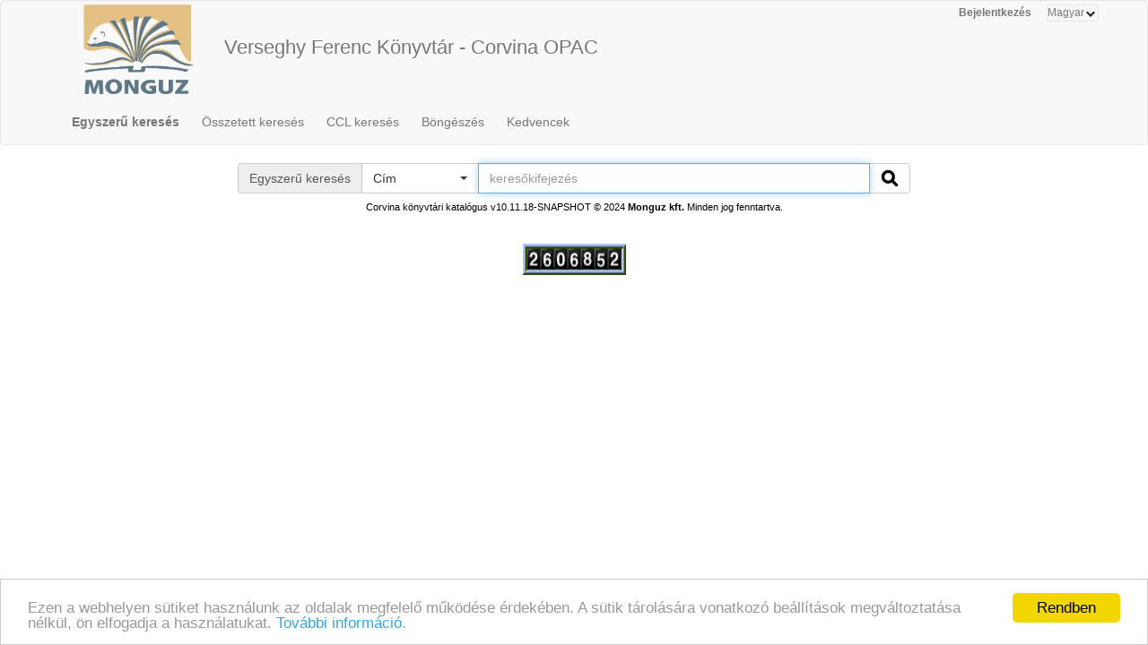

--- FILE ---
content_type: text/html;charset=UTF-8
request_url: https://corvina.vfmk.hu/WebPac.vfmkdb/CorvinaWeb;jsessionid=B6EF478A7339DEE945328CF3757CE1C6
body_size: 3590
content:
<!DOCTYPE html PUBLIC "-//W3C//DTD HTML 4.01 Transitional//EN" "http://www.w3.org/TR/html4/loose.dtd">
<html><head><META http-equiv="Content-Type" content="text/html; charset=UTF-8"><meta name="viewport" content="width=device-width, initial-scale=1, maximum-scale=1, user-scalable=no"><meta http-equiv="Content-Type" content="text/html; charset=UTF-8"><meta http-equiv="Content-Script-Type" content="text/javascript"><meta http-equiv="Cache-Control" content="no-cache, no-store, must-revalidate"><meta http-equiv="Pragma" content="no-cache"><meta http-equiv="Expires" content="0"><meta http-equiv="X-UA-Compatible" content="IE=edge"><link rel="stylesheet" type="text/css" media="screen" href="css/main.css?v=2626" title="CorvinaWeb Style"><link rel="stylesheet" type="text/css" media="screen" href="css/tree.css" title="CorvinaWeb Style"><link rel="stylesheet" type="text/css" media="screen" href="css/center.css" title="CorvinaWeb Style"><link rel="shortcut icon" href="images/favicon.ico"><script src="script/main.js?v=2626" type="text/javascript"><!--a--></script><script src="script/yui-2.9.0/yahoo-min.js" type="text/javascript" charset="UTF-8"><!--a--></script><script src="script/yui-2.9.0/dom-min.js" type="text/javascript" charset="UTF-8"><!--a--></script><script src="script/yui-2.9.0/event-min.js" type="text/javascript" charset="UTF-8"><!--a--></script><script src="script/yui-2.9.0/connection-min.js" type="text/javascript" charset="UTF-8"><!--a--></script><script src="script/mytreeview.js" type="text/javascript" charset="UTF-8"><!--a--></script><script src="script/highlight.js" type="text/javascript" charset="UTF-8"><!--a--></script><script src="resources/jquery/1.11.1/jquery-1.11.1.min.js"></script><script src="resources/jquery/1.11.1/jquery-migrate-1.0.0.js"></script><script src="resources/cropit/jquery.cropit.js"></script><script src="resources/printElement/jquery.printElement.js" type="text/javascript"><!--a--></script><script src="resources/printElement/jquery.printElement.min.js" type="text/javascript"><!--a--></script><script src="resources/datatables/jquery.dataTables.min.js" type="text/javascript"><!--a--></script><script src="resources/datatables/jquery.dataTables.customOrder.js" type="text/javascript"><!--a--></script><script src="resources/datatables/dataTables.buttons.min.js" type="text/javascript"></script><script src="resources/datatables/buttons.flash.min.js" type="text/javascript"></script><script src="resources/datatables/jszip.min.js" type="text/javascript"></script><script src="resources/datatables/pdfmake.min.js" type="text/javascript"></script><script src="resources/datatables/vfs_fonts.js" type="text/javascript"></script><script src="resources/datatables/buttons.html5.min.js" type="text/javascript"></script><script src="resources/datatables/buttons.print.min.js" type="text/javascript"></script><link rel="stylesheet" type="text/css" href="resources/datatables/jquery.dataTables.css" media="screen"><link rel="stylesheet" type="text/css" href="resources/datatables/buttons.dataTables.min.css" media="screen"><script src="resources/fancybox/js/jquery.fancybox-1.3.4.pack.js" type="text/javascript"><!--a--></script><script src="resources/fancybox/js/jquery.easing-1.3.pack.js" type="text/javascript"><!--a--></script><script src="resources/fancybox/js/jquery.fancybox-1.3.4_patch_2.js" type="text/javascript"><!--a--></script><link rel="stylesheet" type="text/css" href="resources/fancybox/css/jquery.fancybox-1.3.4.css" media="screen"><script src="resources/jquery.ui/1.12.1/jquery-ui.js"></script><link rel="stylesheet" type="text/css" href="resources/jquery.ui/1.12.1/jquery-ui.min.css" media="screen"><link rel="stylesheet" type="text/css" href="resources/jquery.ui/1.12.1/custom.css" media="screen"><script src="resources/jquery.ui/datepicker/jquery.ui.datepicker-hu.js" type="text/javascript"></script><script type="text/javascript">
        $.widget.bridge('uitooltip', $.ui.tooltip);
      </script><meta name="viewport" content="width=device-width"><link href="resources/bootstrap/3.3.6/css/bootstrap.min.css" rel="stylesheet" type="text/css"><script src="resources/bootstrap/3.3.6/js/bootstrap.min.js"></script><link href="resources/bootstrap-select/1.12.4/css/bootstrap-select.min.css" rel="stylesheet" type="text/css" media="screen"><script src="resources/bootstrap-select/1.12.4/js/bootstrap-select.min.js"></script><script src="resources/jquery.raty/jquery.raty.min.js" type="text/javascript"><!--a--></script><script src="resources/clearbox/clearbox.js?dir=resources/clearbox&amp;lng=hu&amp;config=default" type="text/javascript"></script><script src="resources/pdfjs/build/pdf.js"></script><script src="resources/epubjs/0.3.88/epub-es5-min.js"></script><script src="resources/epubjs/jquery.ajax.arraybuffer.js"></script><link rel="stylesheet" type="text/css" href="resources/epubjs/0.3.88/style.css"><script src="resources/jsbarcode-v3.6.0/JsBarcode.all.min.js"></script><script type="text/javascript">
        var webpacLocale='hu';
      </script><script type="text/javascript">
          var cookie = {
          theme: 'script/cookie-alert/cookie.css',
          language: webpacLocale
          }
        </script><script type="text/javascript" src="script/cookie-alert/cookie-message.js"></script><script type="text/javascript" src="script/cookie-alert/cookie.js"></script><script type="text/javascript" src="resources/jquery.autocomplete/jquery.autocomplete.js"></script><script type="text/javascript" src="script/autocomplete.js"></script><link rel="stylesheet" type="text/css" href="resources/jquery.autocomplete/jquery.autocomplete.css"><link rel="stylesheet" type="text/css" href="" title="CorvinaWeb Style"><title>Egyszerű keresés | Verseghy Ferenc K&ouml;nyvt&aacute;r - Corvina OPAC</title><script type="text/javascript">

        var popupText = 'A biztonsági időkorlát hamarosan lejár és az oldal automatikusan újra fog töltődni!';
        var popupbutton = 'Időkorlát meghosszabbítása';

        $( document ).ready(function() {
        calcOffset();
        storeUserOnLoad();
        checkSession();
        buildSessionTimpoutPopup(popupText, popupbutton);
        });
      </script></head><body>
<nav class="navbar navbar-default" role="navigation"><div class="container"><div class="row"><div class="pull-right hidden-xs"><div id="top-right-menu"><div id="authenticateOrPatronData" onclick="authenticateOrPatronData(false, )" class="top-right-menu-item" style="font-weight: bold;" title="Olvas&oacute;i adatok">Bejelentkez&eacute;s</div><div class="top-right-menu-item"><select name="select" id="select_language" title="Nyelv be&aacute;ll&iacute;t&aacute;sa" onchange="setLoadingGif(); doUiLanguageChange(value);"><option value="0" selected>Magyar</option><option value="1">English</option></select></div></div></div><div class="navbar-header"><button type="button" class="navbar-toggle collapsed" data-toggle="collapse" data-target="#main-menu-navbar-collapse"><span class="sr-only">Toggle navigation</span><span class="icon-bar"></span><span class="icon-bar"></span><span class="icon-bar"></span></button><div class="navbar-brand visible-xs">Verseghy Ferenc K&ouml;nyvt&aacute;r - Corvina OPAC</div><div class="visible-xs col-xs-12"><div class="pull-right"><div id="top-right-menu"><div id="authenticateOrPatronData" onclick="authenticateOrPatronData(false, )" class="top-right-menu-item" style="font-weight: bold;" title="Olvas&oacute;i adatok">Bejelentkez&eacute;s</div><div class="top-right-menu-item"><select name="select" id="select_language" title="Nyelv be&aacute;ll&iacute;t&aacute;sa" onchange="setLoadingGif(); doUiLanguageChange(value);"><option value="0" selected>Magyar</option><option value="1">English</option></select></div></div></div></div></div><div class="collapse navbar-collapse" id="main-menu-navbar-collapse"><div class="row clickable" onclick="
                  setLoadingGif(); window.location.href='?action=simplesearchpage'
                "><div class="visible-sm col-sm-2 text-center"><img src="images/monguz.png" width="100" alt="Monguz-logo"></div><div class="visible-md col-md-2 text-center"><img src="images/monguz.png" width="115" alt="Monguz-logo"></div><div class="visible-lg col-lg-2 text-center"><img src="images/monguz.png" width="130" alt="Monguz-logo"></div><div class="navbar-brand hidden-xs col-sm-9 col-md-9 col-lg-9"><span><big>Verseghy Ferenc K&ouml;nyvt&aacute;r - Corvina OPAC</big></span><h4 class="hidden-sm hidden-xs"></h4></div></div><ul class="nav navbar-nav"><li class="dropdown visible-sm"><a href="#" class="dropdown-toggle" data-toggle="dropdown" role="button" aria-haspopup="true" aria-expanded="false">Keres&eacute;s<span class="caret"></span></a><ul class="dropdown-menu"><li class=""><a onclick="setLoadingGif();" title="Egyszerű keres&eacute;s" href="CorvinaWeb?action=simplesearchpage" data-current="simplesearchpage">Egyszerű keres&eacute;s</a></li><li class=""><a onclick="setLoadingGif();" title="&Ouml;sszetett keres&eacute;s" href="CorvinaWeb?action=advancedsearchpage" data-current="advancedsearchpage">&Ouml;sszetett keres&eacute;s</a></li><li class=""><a onclick="setLoadingGif();" title="Parancsnyelvi keres&eacute;s, k&ouml;zvetlen CCL utas&iacute;t&aacute;s megad&aacute;s&aacute;val" href="CorvinaWeb?action=cclsearchpage" data-current="cclsearchpage">CCL keres&eacute;s</a></li></ul></li><li class="hidden-sm"><a onclick="setLoadingGif();" title="Egyszerű keres&eacute;s" href="CorvinaWeb?action=simplesearchpage" data-current="simplesearchpage">Egyszerű keres&eacute;s</a></li><li class="hidden-sm"><a onclick="setLoadingGif();" title="&Ouml;sszetett keres&eacute;s" href="CorvinaWeb?action=advancedsearchpage" data-current="advancedsearchpage">&Ouml;sszetett keres&eacute;s</a></li><li class="hidden-sm"><a onclick="setLoadingGif();" title="Parancsnyelvi keres&eacute;s, k&ouml;zvetlen CCL utas&iacute;t&aacute;s megad&aacute;s&aacute;val" href="CorvinaWeb?action=cclsearchpage" data-current="cclsearchpage">CCL keres&eacute;s</a></li><li><a onclick="setLoadingGif();" title="B&ouml;ng&eacute;sz&eacute;s" href="CorvinaWeb?action=scanform" data-current="scanform">B&ouml;ng&eacute;sz&eacute;s</a></li><li><a onclick="setLoadingGif();" title="Kedvencek" href="CorvinaWeb?action=showbasket" data-current="showbasket">Kedvencek<span id="menu_basket_size1" style="display:none;">
                        (<span id="menu_basket_size2">0</span>)
                        
                      </span></a></li></ul></div></div></div></nav><div class="container"></div>  
  <div class="container"><form name="searchform" id="searchform" autocomplete="off" action="CorvinaWeb;jsessionid=C4D79121B93772774FEDF50C60D2CC8A" method="get"><input type="hidden" name="action" value="find"><div class="row"><div class="col-xs-12 col-sm-12  col-md-8 col-md-offset-2 col-lg-8 col-lg-offset-2"><div class="input-group"><span class="input-group-addon"><span class="hidden-xs">Egyszerű keresés</span><span class="visible-xs">EK</span></span><span class="input-group-btn radiusless-dropdown"><select data-width="130px" class="selectpicker" name="index0" id="index0"><option value="TITL">C&iacute;m</option><option value="AUTH">Szerző</option><option value="SUBJ">T&aacute;rgysz&oacute;</option><option value="SU6J">Helyismereti t&aacute;rgysz&oacute;</option><option value="PUBL">Kiad&oacute;</option><option value="CALL">T&aacute;rgyk&ouml;r</option><option value="NRNO">T&eacute;ma</option><option value="ISBN">ISBN</option><option value="ISSN">ISSN</option></select></span><input type="text" class="form-control" name="text0" id="text0" placeholder="keresőkifejez&eacute;s" value=""><span class="input-group-btn"><button class="btn btn-default" type="submit" onclick="setLoadingGif();"><img width="20" src="images/icons_search-128.png" alt="S"></button></span></div><div class="input-group"></div></div></div><script type="text/javascript">
      $( document ).ready(function() {
      fillSearchFormFromStorage();
      addClassByDataCurrent('bold','simplesearchpage')
      scrollToResults();
      });
    </script><input type="hidden" name="whichform" value="simplesearchpage"><input type="hidden" name="currentpage" value="simplesearchpage"></form><script type="text/javascript">


      figyelni=['text', 'text0', 'text1', 'text2'];

      var extra = new Array();
      extra['text'] = "index";
      extra['text0'] = "index0";
      extra['text1'] = "index1";
      extra['text2'] = "index2";
      autofugg(figyelni,'#searchform','/WebPac.vfmkdb/AutoCompleteServlet',extra);

      var extratomlist= new Array();

      extratomlist['index']=$('#index').val();
      extratomlist['index0']=$('#index0').val();
      extratomlist['index1']=$('#index1').val();
      extratomlist['index2']=$('#index2').val();
      function showValues() {
      var singleValues = $("#"+this.id ).val();
      extratomlist[''+this.id+'']=singleValues;
      }


      $(":checkbox, :radio").click(showValues);
      $("select").change(showValues);

    </script><form name="sugform" action="CorvinaWeb;jsessionid=C4D79121B93772774FEDF50C60D2CC8A" method="get"><input type="hidden" name="text0" value="find"><input type="hidden" name="index0" value="find"><input type="hidden" name="action" value="find"><input type="hidden" name="whichform" value="simplesearchpage"><input type="hidden" name="currentpage" value="simplesearchpage"></form><form name="mainform" action="CorvinaWeb;jsessionid=C4D79121B93772774FEDF50C60D2CC8A" method="get"><input type="hidden" name="action" value="simplesearchpage"><input type="hidden" name="actualsearchset" value=""><input type="hidden" name="actualsort" value=""><input type="hidden" name="language" value=""><input type="hidden" name="currentpage" value="simplesearchpage"><input type="hidden" name="text0" value=""><input type="hidden" name="index0" value=""><input type="hidden" name="whichform" value=""><input type="hidden" name="showmenu" value=""></form></div><script type="text/javascript">set_focus(document.searchform.text0);</script>
  <div class="containter copyright"><a class="copyright" href="CorvinaWeb;jsessionid=C4D79121B93772774FEDF50C60D2CC8A"><font color="#000000">Corvina k&ouml;nyvt&aacute;ri katal&oacute;gus v10.11.18-SNAPSHOT</font></a> &copy; 2024 <a href="http://www.monguz.hu/" class="copyright"><strong><font color="#000000"> Monguz kft.</font></strong></a>&nbsp;Minden jog fenntartva.</div><p class="copyright">&nbsp;</p><div style="width: 100%; text-align: center;"><img src="http://wwwcount.vfmk.hu/cgi-bin/wwwcount.cgi?df=kat.dat&amp;dd=B" width="115" height="35"></div>
</body></html>

--- FILE ---
content_type: application/javascript
request_url: https://corvina.vfmk.hu/WebPac.vfmkdb/resources/jquery/1.11.1/jquery-1.11.1.min.js
body_size: 39567
content:
/*! jQuery v1.11.1 | (c) 2005, 2014 jQuery Foundation, Inc. | jquery.org/license */ ! function(a, b) {
    "object" == typeof module && "object" == typeof module.exports ? module.exports = a.document ? b(a, !0) : function(a) {
        if (!a.document) throw new Error("jQuery requires a window with a document");
        return b(a)
    } : b(a)
}("undefined" != typeof window ? window : this, function(a, b) {
    var c = [],
        d = c.slice,
        e = c.concat,
        f = c.push,
        g = c.indexOf,
        h = {},
        i = h.toString,
        j = h.hasOwnProperty,
        k = {},
        l = "1.11.1",
        m = function(a, b) {
            return new m.fn.init(a, b)
        },
        n = /^[\s\uFEFF\xA0]+|[\s\uFEFF\xA0]+$/g,
        o = /^-ms-/,
        p = /-([\da-z])/gi,
        q = function(a, b) {
            return b.toUpperCase()
        };
    m.fn = m.prototype = {
        jquery: l,
        constructor: m,
        selector: "",
        length: 0,
        toArray: function() {
            return d.call(this)
        },
        get: function(a) {
            return null != a ? 0 > a ? this[a + this.length] : this[a] : d.call(this)
        },
        pushStack: function(a) {
            var b = m.merge(this.constructor(), a);
            return b.prevObject = this, b.context = this.context, b
        },
        each: function(a, b) {
            return m.each(this, a, b)
        },
        map: function(a) {
            return this.pushStack(m.map(this, function(b, c) {
                return a.call(b, c, b)
            }))
        },
        slice: function() {
            return this.pushStack(d.apply(this, arguments))
        },
        first: function() {
            return this.eq(0)
        },
        last: function() {
            return this.eq(-1)
        },
        eq: function(a) {
            var b = this.length,
                c = +a + (0 > a ? b : 0);
            return this.pushStack(c >= 0 && b > c ? [this[c]] : [])
        },
        end: function() {
            return this.prevObject || this.constructor(null)
        },
        push: f,
        sort: c.sort,
        splice: c.splice
    }, m.extend = m.fn.extend = function() {
        var a, b, c, d, e, f, g = arguments[0] || {},
            h = 1,
            i = arguments.length,
            j = !1;
        for ("boolean" == typeof g && (j = g, g = arguments[h] || {}, h++), "object" == typeof g || m.isFunction(g) || (g = {}), h === i && (g = this, h--); i > h; h++)
            if (null != (e = arguments[h]))
                for (d in e) a = g[d], c = e[d], g !== c && (j && c && (m.isPlainObject(c) || (b = m.isArray(c))) ? (b ? (b = !1, f = a && m.isArray(a) ? a : []) : f = a && m.isPlainObject(a) ? a : {}, g[d] = m.extend(j, f, c)) : void 0 !== c && (g[d] = c));
        return g
    }, m.extend({
        expando: "jQuery" + (l + Math.random()).replace(/\D/g, ""),
        isReady: !0,
        error: function(a) {
            throw new Error(a)
        },
        noop: function() {},
        isFunction: function(a) {
            return "function" === m.type(a)
        },
        isArray: Array.isArray || function(a) {
            return "array" === m.type(a)
        },
        isWindow: function(a) {
            return null != a && a == a.window
        },
        isNumeric: function(a) {
            return !m.isArray(a) && a - parseFloat(a) >= 0
        },
        isEmptyObject: function(a) {
            var b;
            for (b in a) return !1;
            return !0
        },
        isPlainObject: function(a) {
            var b;
            if (!a || "object" !== m.type(a) || a.nodeType || m.isWindow(a)) return !1;
            try {
                if (a.constructor && !j.call(a, "constructor") && !j.call(a.constructor.prototype, "isPrototypeOf")) return !1
            } catch (c) {
                return !1
            }
            if (k.ownLast)
                for (b in a) return j.call(a, b);
            for (b in a);
            return void 0 === b || j.call(a, b)
        },
        type: function(a) {
            return null == a ? a + "" : "object" == typeof a || "function" == typeof a ? h[i.call(a)] || "object" : typeof a
        },
        globalEval: function(b) {
            b && m.trim(b) && (a.execScript || function(b) {
                a.eval.call(a, b)
            })(b)
        },
        camelCase: function(a) {
            return a.replace(o, "ms-").replace(p, q)
        },
        nodeName: function(a, b) {
            return a.nodeName && a.nodeName.toLowerCase() === b.toLowerCase()
        },
        each: function(a, b, c) {
            var d, e = 0,
                f = a.length,
                g = r(a);
            if (c) {
                if (g) {
                    for (; f > e; e++)
                        if (d = b.apply(a[e], c), d === !1) break
                } else
                    for (e in a)
                        if (d = b.apply(a[e], c), d === !1) break
            } else if (g) {
                for (; f > e; e++)
                    if (d = b.call(a[e], e, a[e]), d === !1) break
            } else
                for (e in a)
                    if (d = b.call(a[e], e, a[e]), d === !1) break;
            return a
        },
        trim: function(a) {
            return null == a ? "" : (a + "").replace(n, "")
        },
        makeArray: function(a, b) {
            var c = b || [];
            return null != a && (r(Object(a)) ? m.merge(c, "string" == typeof a ? [a] : a) : f.call(c, a)), c
        },
        inArray: function(a, b, c) {
            var d;
            if (b) {
                if (g) return g.call(b, a, c);
                for (d = b.length, c = c ? 0 > c ? Math.max(0, d + c) : c : 0; d > c; c++)
                    if (c in b && b[c] === a) return c
            }
            return -1
        },
        merge: function(a, b) {
            var c = +b.length,
                d = 0,
                e = a.length;
            while (c > d) a[e++] = b[d++];
            if (c !== c)
                while (void 0 !== b[d]) a[e++] = b[d++];
            return a.length = e, a
        },
        grep: function(a, b, c) {
            for (var d, e = [], f = 0, g = a.length, h = !c; g > f; f++) d = !b(a[f], f), d !== h && e.push(a[f]);
            return e
        },
        map: function(a, b, c) {
            var d, f = 0,
                g = a.length,
                h = r(a),
                i = [];
            if (h)
                for (; g > f; f++) d = b(a[f], f, c), null != d && i.push(d);
            else
                for (f in a) d = b(a[f], f, c), null != d && i.push(d);
            return e.apply([], i)
        },
        guid: 1,
        proxy: function(a, b) {
            var c, e, f;
            return "string" == typeof b && (f = a[b], b = a, a = f), m.isFunction(a) ? (c = d.call(arguments, 2), e = function() {
                return a.apply(b || this, c.concat(d.call(arguments)))
            }, e.guid = a.guid = a.guid || m.guid++, e) : void 0
        },
        now: function() {
            return +new Date
        },
        support: k
    }), m.each("Boolean Number String Function Array Date RegExp Object Error".split(" "), function(a, b) {
        h["[object " + b + "]"] = b.toLowerCase()
    });

    function r(a) {
        var b = a.length,
            c = m.type(a);
        return "function" === c || m.isWindow(a) ? !1 : 1 === a.nodeType && b ? !0 : "array" === c || 0 === b || "number" == typeof b && b > 0 && b - 1 in a
    }
    var s = function(a) {
        var b, c, d, e, f, g, h, i, j, k, l, m, n, o, p, q, r, s, t, u = "sizzle" + -new Date,
            v = a.document,
            w = 0,
            x = 0,
            y = gb(),
            z = gb(),
            A = gb(),
            B = function(a, b) {
                return a === b && (l = !0), 0
            },
            C = "undefined",
            D = 1 << 31,
            E = {}.hasOwnProperty,
            F = [],
            G = F.pop,
            H = F.push,
            I = F.push,
            J = F.slice,
            K = F.indexOf || function(a) {
                for (var b = 0, c = this.length; c > b; b++)
                    if (this[b] === a) return b;
                return -1
            },
            L = "checked|selected|async|autofocus|autoplay|controls|defer|disabled|hidden|ismap|loop|multiple|open|readonly|required|scoped",
            M = "[\\x20\\t\\r\\n\\f]",
            N = "(?:\\\\.|[\\w-]|[^\\x00-\\xa0])+",
            O = N.replace("w", "w#"),
            P = "\\[" + M + "*(" + N + ")(?:" + M + "*([*^$|!~]?=)" + M + "*(?:'((?:\\\\.|[^\\\\'])*)'|\"((?:\\\\.|[^\\\\\"])*)\"|(" + O + "))|)" + M + "*\\]",
            Q = ":(" + N + ")(?:\\((('((?:\\\\.|[^\\\\'])*)'|\"((?:\\\\.|[^\\\\\"])*)\")|((?:\\\\.|[^\\\\()[\\]]|" + P + ")*)|.*)\\)|)",
            R = new RegExp("^" + M + "+|((?:^|[^\\\\])(?:\\\\.)*)" + M + "+$", "g"),
            S = new RegExp("^" + M + "*," + M + "*"),
            T = new RegExp("^" + M + "*([>+~]|" + M + ")" + M + "*"),
            U = new RegExp("=" + M + "*([^\\]'\"]*?)" + M + "*\\]", "g"),
            V = new RegExp(Q),
            W = new RegExp("^" + O + "$"),
            X = {
                ID: new RegExp("^#(" + N + ")"),
                CLASS: new RegExp("^\\.(" + N + ")"),
                TAG: new RegExp("^(" + N.replace("w", "w*") + ")"),
                ATTR: new RegExp("^" + P),
                PSEUDO: new RegExp("^" + Q),
                CHILD: new RegExp("^:(only|first|last|nth|nth-last)-(child|of-type)(?:\\(" + M + "*(even|odd|(([+-]|)(\\d*)n|)" + M + "*(?:([+-]|)" + M + "*(\\d+)|))" + M + "*\\)|)", "i"),
                bool: new RegExp("^(?:" + L + ")$", "i"),
                needsContext: new RegExp("^" + M + "*[>+~]|:(even|odd|eq|gt|lt|nth|first|last)(?:\\(" + M + "*((?:-\\d)?\\d*)" + M + "*\\)|)(?=[^-]|$)", "i")
            },
            Y = /^(?:input|select|textarea|button)$/i,
            Z = /^h\d$/i,
            $ = /^[^{]+\{\s*\[native \w/,
            _ = /^(?:#([\w-]+)|(\w+)|\.([\w-]+))$/,
            ab = /[+~]/,
            bb = /'|\\/g,
            cb = new RegExp("\\\\([\\da-f]{1,6}" + M + "?|(" + M + ")|.)", "ig"),
            db = function(a, b, c) {
                var d = "0x" + b - 65536;
                return d !== d || c ? b : 0 > d ? String.fromCharCode(d + 65536) : String.fromCharCode(d >> 10 | 55296, 1023 & d | 56320)
            };
        try {
            I.apply(F = J.call(v.childNodes), v.childNodes), F[v.childNodes.length].nodeType
        } catch (eb) {
            I = {
                apply: F.length ? function(a, b) {
                    H.apply(a, J.call(b))
                } : function(a, b) {
                    var c = a.length,
                        d = 0;
                    while (a[c++] = b[d++]);
                    a.length = c - 1
                }
            }
        }

        function fb(a, b, d, e) {
            var f, h, j, k, l, o, r, s, w, x;
            if ((b ? b.ownerDocument || b : v) !== n && m(b), b = b || n, d = d || [], !a || "string" != typeof a) return d;
            if (1 !== (k = b.nodeType) && 9 !== k) return [];
            if (p && !e) {
                if (f = _.exec(a))
                    if (j = f[1]) {
                        if (9 === k) {
                            if (h = b.getElementById(j), !h || !h.parentNode) return d;
                            if (h.id === j) return d.push(h), d
                        } else if (b.ownerDocument && (h = b.ownerDocument.getElementById(j)) && t(b, h) && h.id === j) return d.push(h), d
                    } else {
                        if (f[2]) return I.apply(d, b.getElementsByTagName(a)), d;
                        if ((j = f[3]) && c.getElementsByClassName && b.getElementsByClassName) return I.apply(d, b.getElementsByClassName(j)), d
                    }
                if (c.qsa && (!q || !q.test(a))) {
                    if (s = r = u, w = b, x = 9 === k && a, 1 === k && "object" !== b.nodeName.toLowerCase()) {
                        o = g(a), (r = b.getAttribute("id")) ? s = r.replace(bb, "\\$&") : b.setAttribute("id", s), s = "[id='" + s + "'] ", l = o.length;
                        while (l--) o[l] = s + qb(o[l]);
                        w = ab.test(a) && ob(b.parentNode) || b, x = o.join(",")
                    }
                    if (x) try {
                        return I.apply(d, w.querySelectorAll(x)), d
                    } catch (y) {} finally {
                        r || b.removeAttribute("id")
                    }
                }
            }
            return i(a.replace(R, "$1"), b, d, e)
        }

        function gb() {
            var a = [];

            function b(c, e) {
                return a.push(c + " ") > d.cacheLength && delete b[a.shift()], b[c + " "] = e
            }
            return b
        }

        function hb(a) {
            return a[u] = !0, a
        }

        function ib(a) {
            var b = n.createElement("div");
            try {
                return !!a(b)
            } catch (c) {
                return !1
            } finally {
                b.parentNode && b.parentNode.removeChild(b), b = null
            }
        }

        function jb(a, b) {
            var c = a.split("|"),
                e = a.length;
            while (e--) d.attrHandle[c[e]] = b
        }

        function kb(a, b) {
            var c = b && a,
                d = c && 1 === a.nodeType && 1 === b.nodeType && (~b.sourceIndex || D) - (~a.sourceIndex || D);
            if (d) return d;
            if (c)
                while (c = c.nextSibling)
                    if (c === b) return -1;
            return a ? 1 : -1
        }

        function lb(a) {
            return function(b) {
                var c = b.nodeName.toLowerCase();
                return "input" === c && b.type === a
            }
        }

        function mb(a) {
            return function(b) {
                var c = b.nodeName.toLowerCase();
                return ("input" === c || "button" === c) && b.type === a
            }
        }

        function nb(a) {
            return hb(function(b) {
                return b = +b, hb(function(c, d) {
                    var e, f = a([], c.length, b),
                        g = f.length;
                    while (g--) c[e = f[g]] && (c[e] = !(d[e] = c[e]))
                })
            })
        }

        function ob(a) {
            return a && typeof a.getElementsByTagName !== C && a
        }
        c = fb.support = {}, f = fb.isXML = function(a) {
            var b = a && (a.ownerDocument || a).documentElement;
            return b ? "HTML" !== b.nodeName : !1
        }, m = fb.setDocument = function(a) {
            var b, e = a ? a.ownerDocument || a : v,
                g = e.defaultView;
            return e !== n && 9 === e.nodeType && e.documentElement ? (n = e, o = e.documentElement, p = !f(e), g && g !== g.top && (g.addEventListener ? g.addEventListener("unload", function() {
                m()
            }, !1) : g.attachEvent && g.attachEvent("onunload", function() {
                m()
            })), c.attributes = ib(function(a) {
                return a.className = "i", !a.getAttribute("className")
            }), c.getElementsByTagName = ib(function(a) {
                return a.appendChild(e.createComment("")), !a.getElementsByTagName("*").length
            }), c.getElementsByClassName = $.test(e.getElementsByClassName) && ib(function(a) {
                return a.innerHTML = "<div class='a'></div><div class='a i'></div>", a.firstChild.className = "i", 2 === a.getElementsByClassName("i").length
            }), c.getById = ib(function(a) {
                return o.appendChild(a).id = u, !e.getElementsByName || !e.getElementsByName(u).length
            }), c.getById ? (d.find.ID = function(a, b) {
                if (typeof b.getElementById !== C && p) {
                    var c = b.getElementById(a);
                    return c && c.parentNode ? [c] : []
                }
            }, d.filter.ID = function(a) {
                var b = a.replace(cb, db);
                return function(a) {
                    return a.getAttribute("id") === b
                }
            }) : (delete d.find.ID, d.filter.ID = function(a) {
                var b = a.replace(cb, db);
                return function(a) {
                    var c = typeof a.getAttributeNode !== C && a.getAttributeNode("id");
                    return c && c.value === b
                }
            }), d.find.TAG = c.getElementsByTagName ? function(a, b) {
                return typeof b.getElementsByTagName !== C ? b.getElementsByTagName(a) : void 0
            } : function(a, b) {
                var c, d = [],
                    e = 0,
                    f = b.getElementsByTagName(a);
                if ("*" === a) {
                    while (c = f[e++]) 1 === c.nodeType && d.push(c);
                    return d
                }
                return f
            }, d.find.CLASS = c.getElementsByClassName && function(a, b) {
                return typeof b.getElementsByClassName !== C && p ? b.getElementsByClassName(a) : void 0
            }, r = [], q = [], (c.qsa = $.test(e.querySelectorAll)) && (ib(function(a) {
                a.innerHTML = "<select msallowclip=''><option selected=''></option></select>", a.querySelectorAll("[msallowclip^='']").length && q.push("[*^$]=" + M + "*(?:''|\"\")"), a.querySelectorAll("[selected]").length || q.push("\\[" + M + "*(?:value|" + L + ")"), a.querySelectorAll(":checked").length || q.push(":checked")
            }), ib(function(a) {
                var b = e.createElement("input");
                b.setAttribute("type", "hidden"), a.appendChild(b).setAttribute("name", "D"), a.querySelectorAll("[name=d]").length && q.push("name" + M + "*[*^$|!~]?="), a.querySelectorAll(":enabled").length || q.push(":enabled", ":disabled"), a.querySelectorAll("*,:x"), q.push(",.*:")
            })), (c.matchesSelector = $.test(s = o.matches || o.webkitMatchesSelector || o.mozMatchesSelector || o.oMatchesSelector || o.msMatchesSelector)) && ib(function(a) {
                c.disconnectedMatch = s.call(a, "div"), s.call(a, "[s!='']:x"), r.push("!=", Q)
            }), q = q.length && new RegExp(q.join("|")), r = r.length && new RegExp(r.join("|")), b = $.test(o.compareDocumentPosition), t = b || $.test(o.contains) ? function(a, b) {
                var c = 9 === a.nodeType ? a.documentElement : a,
                    d = b && b.parentNode;
                return a === d || !(!d || 1 !== d.nodeType || !(c.contains ? c.contains(d) : a.compareDocumentPosition && 16 & a.compareDocumentPosition(d)))
            } : function(a, b) {
                if (b)
                    while (b = b.parentNode)
                        if (b === a) return !0;
                return !1
            }, B = b ? function(a, b) {
                if (a === b) return l = !0, 0;
                var d = !a.compareDocumentPosition - !b.compareDocumentPosition;
                return d ? d : (d = (a.ownerDocument || a) === (b.ownerDocument || b) ? a.compareDocumentPosition(b) : 1, 1 & d || !c.sortDetached && b.compareDocumentPosition(a) === d ? a === e || a.ownerDocument === v && t(v, a) ? -1 : b === e || b.ownerDocument === v && t(v, b) ? 1 : k ? K.call(k, a) - K.call(k, b) : 0 : 4 & d ? -1 : 1)
            } : function(a, b) {
                if (a === b) return l = !0, 0;
                var c, d = 0,
                    f = a.parentNode,
                    g = b.parentNode,
                    h = [a],
                    i = [b];
                if (!f || !g) return a === e ? -1 : b === e ? 1 : f ? -1 : g ? 1 : k ? K.call(k, a) - K.call(k, b) : 0;
                if (f === g) return kb(a, b);
                c = a;
                while (c = c.parentNode) h.unshift(c);
                c = b;
                while (c = c.parentNode) i.unshift(c);
                while (h[d] === i[d]) d++;
                return d ? kb(h[d], i[d]) : h[d] === v ? -1 : i[d] === v ? 1 : 0
            }, e) : n
        }, fb.matches = function(a, b) {
            return fb(a, null, null, b)
        }, fb.matchesSelector = function(a, b) {
            if ((a.ownerDocument || a) !== n && m(a), b = b.replace(U, "='$1']"), !(!c.matchesSelector || !p || r && r.test(b) || q && q.test(b))) try {
                var d = s.call(a, b);
                if (d || c.disconnectedMatch || a.document && 11 !== a.document.nodeType) return d
            } catch (e) {}
            return fb(b, n, null, [a]).length > 0
        }, fb.contains = function(a, b) {
            return (a.ownerDocument || a) !== n && m(a), t(a, b)
        }, fb.attr = function(a, b) {
            (a.ownerDocument || a) !== n && m(a);
            var e = d.attrHandle[b.toLowerCase()],
                f = e && E.call(d.attrHandle, b.toLowerCase()) ? e(a, b, !p) : void 0;
            return void 0 !== f ? f : c.attributes || !p ? a.getAttribute(b) : (f = a.getAttributeNode(b)) && f.specified ? f.value : null
        }, fb.error = function(a) {
            throw new Error("Syntax error, unrecognized expression: " + a)
        }, fb.uniqueSort = function(a) {
            var b, d = [],
                e = 0,
                f = 0;
            if (l = !c.detectDuplicates, k = !c.sortStable && a.slice(0), a.sort(B), l) {
                while (b = a[f++]) b === a[f] && (e = d.push(f));
                while (e--) a.splice(d[e], 1)
            }
            return k = null, a
        }, e = fb.getText = function(a) {
            var b, c = "",
                d = 0,
                f = a.nodeType;
            if (f) {
                if (1 === f || 9 === f || 11 === f) {
                    if ("string" == typeof a.textContent) return a.textContent;
                    for (a = a.firstChild; a; a = a.nextSibling) c += e(a)
                } else if (3 === f || 4 === f) return a.nodeValue
            } else
                while (b = a[d++]) c += e(b);
            return c
        }, d = fb.selectors = {
            cacheLength: 50,
            createPseudo: hb,
            match: X,
            attrHandle: {},
            find: {},
            relative: {
                ">": {
                    dir: "parentNode",
                    first: !0
                },
                " ": {
                    dir: "parentNode"
                },
                "+": {
                    dir: "previousSibling",
                    first: !0
                },
                "~": {
                    dir: "previousSibling"
                }
            },
            preFilter: {
                ATTR: function(a) {
                    return a[1] = a[1].replace(cb, db), a[3] = (a[3] || a[4] || a[5] || "").replace(cb, db), "~=" === a[2] && (a[3] = " " + a[3] + " "), a.slice(0, 4)
                },
                CHILD: function(a) {
                    return a[1] = a[1].toLowerCase(), "nth" === a[1].slice(0, 3) ? (a[3] || fb.error(a[0]), a[4] = +(a[4] ? a[5] + (a[6] || 1) : 2 * ("even" === a[3] || "odd" === a[3])), a[5] = +(a[7] + a[8] || "odd" === a[3])) : a[3] && fb.error(a[0]), a
                },
                PSEUDO: function(a) {
                    var b, c = !a[6] && a[2];
                    return X.CHILD.test(a[0]) ? null : (a[3] ? a[2] = a[4] || a[5] || "" : c && V.test(c) && (b = g(c, !0)) && (b = c.indexOf(")", c.length - b) - c.length) && (a[0] = a[0].slice(0, b), a[2] = c.slice(0, b)), a.slice(0, 3))
                }
            },
            filter: {
                TAG: function(a) {
                    var b = a.replace(cb, db).toLowerCase();
                    return "*" === a ? function() {
                        return !0
                    } : function(a) {
                        return a.nodeName && a.nodeName.toLowerCase() === b
                    }
                },
                CLASS: function(a) {
                    var b = y[a + " "];
                    return b || (b = new RegExp("(^|" + M + ")" + a + "(" + M + "|$)")) && y(a, function(a) {
                        return b.test("string" == typeof a.className && a.className || typeof a.getAttribute !== C && a.getAttribute("class") || "")
                    })
                },
                ATTR: function(a, b, c) {
                    return function(d) {
                        var e = fb.attr(d, a);
                        return null == e ? "!=" === b : b ? (e += "", "=" === b ? e === c : "!=" === b ? e !== c : "^=" === b ? c && 0 === e.indexOf(c) : "*=" === b ? c && e.indexOf(c) > -1 : "$=" === b ? c && e.slice(-c.length) === c : "~=" === b ? (" " + e + " ").indexOf(c) > -1 : "|=" === b ? e === c || e.slice(0, c.length + 1) === c + "-" : !1) : !0
                    }
                },
                CHILD: function(a, b, c, d, e) {
                    var f = "nth" !== a.slice(0, 3),
                        g = "last" !== a.slice(-4),
                        h = "of-type" === b;
                    return 1 === d && 0 === e ? function(a) {
                        return !!a.parentNode
                    } : function(b, c, i) {
                        var j, k, l, m, n, o, p = f !== g ? "nextSibling" : "previousSibling",
                            q = b.parentNode,
                            r = h && b.nodeName.toLowerCase(),
                            s = !i && !h;
                        if (q) {
                            if (f) {
                                while (p) {
                                    l = b;
                                    while (l = l[p])
                                        if (h ? l.nodeName.toLowerCase() === r : 1 === l.nodeType) return !1;
                                    o = p = "only" === a && !o && "nextSibling"
                                }
                                return !0
                            }
                            if (o = [g ? q.firstChild : q.lastChild], g && s) {
                                k = q[u] || (q[u] = {}), j = k[a] || [], n = j[0] === w && j[1], m = j[0] === w && j[2], l = n && q.childNodes[n];
                                while (l = ++n && l && l[p] || (m = n = 0) || o.pop())
                                    if (1 === l.nodeType && ++m && l === b) {
                                        k[a] = [w, n, m];
                                        break
                                    }
                            } else if (s && (j = (b[u] || (b[u] = {}))[a]) && j[0] === w) m = j[1];
                            else
                                while (l = ++n && l && l[p] || (m = n = 0) || o.pop())
                                    if ((h ? l.nodeName.toLowerCase() === r : 1 === l.nodeType) && ++m && (s && ((l[u] || (l[u] = {}))[a] = [w, m]), l === b)) break;
                            return m -= e, m === d || m % d === 0 && m / d >= 0
                        }
                    }
                },
                PSEUDO: function(a, b) {
                    var c, e = d.pseudos[a] || d.setFilters[a.toLowerCase()] || fb.error("unsupported pseudo: " + a);
                    return e[u] ? e(b) : e.length > 1 ? (c = [a, a, "", b], d.setFilters.hasOwnProperty(a.toLowerCase()) ? hb(function(a, c) {
                        var d, f = e(a, b),
                            g = f.length;
                        while (g--) d = K.call(a, f[g]), a[d] = !(c[d] = f[g])
                    }) : function(a) {
                        return e(a, 0, c)
                    }) : e
                }
            },
            pseudos: {
                not: hb(function(a) {
                    var b = [],
                        c = [],
                        d = h(a.replace(R, "$1"));
                    return d[u] ? hb(function(a, b, c, e) {
                        var f, g = d(a, null, e, []),
                            h = a.length;
                        while (h--)(f = g[h]) && (a[h] = !(b[h] = f))
                    }) : function(a, e, f) {
                        return b[0] = a, d(b, null, f, c), !c.pop()
                    }
                }),
                has: hb(function(a) {
                    return function(b) {
                        return fb(a, b).length > 0
                    }
                }),
                contains: hb(function(a) {
                    return function(b) {
                        return (b.textContent || b.innerText || e(b)).indexOf(a) > -1
                    }
                }),
                lang: hb(function(a) {
                    return W.test(a || "") || fb.error("unsupported lang: " + a), a = a.replace(cb, db).toLowerCase(),
                        function(b) {
                            var c;
                            do
                                if (c = p ? b.lang : b.getAttribute("xml:lang") || b.getAttribute("lang")) return c = c.toLowerCase(), c === a || 0 === c.indexOf(a + "-"); while ((b = b.parentNode) && 1 === b.nodeType);
                            return !1
                        }
                }),
                target: function(b) {
                    var c = a.location && a.location.hash;
                    return c && c.slice(1) === b.id
                },
                root: function(a) {
                    return a === o
                },
                focus: function(a) {
                    return a === n.activeElement && (!n.hasFocus || n.hasFocus()) && !!(a.type || a.href || ~a.tabIndex)
                },
                enabled: function(a) {
                    return a.disabled === !1
                },
                disabled: function(a) {
                    return a.disabled === !0
                },
                checked: function(a) {
                    var b = a.nodeName.toLowerCase();
                    return "input" === b && !!a.checked || "option" === b && !!a.selected
                },
                selected: function(a) {
                    return a.parentNode && a.parentNode.selectedIndex, a.selected === !0
                },
                empty: function(a) {
                    for (a = a.firstChild; a; a = a.nextSibling)
                        if (a.nodeType < 6) return !1;
                    return !0
                },
                parent: function(a) {
                    return !d.pseudos.empty(a)
                },
                header: function(a) {
                    return Z.test(a.nodeName)
                },
                input: function(a) {
                    return Y.test(a.nodeName)
                },
                button: function(a) {
                    var b = a.nodeName.toLowerCase();
                    return "input" === b && "button" === a.type || "button" === b
                },
                text: function(a) {
                    var b;
                    return "input" === a.nodeName.toLowerCase() && "text" === a.type && (null == (b = a.getAttribute("type")) || "text" === b.toLowerCase())
                },
                first: nb(function() {
                    return [0]
                }),
                last: nb(function(a, b) {
                    return [b - 1]
                }),
                eq: nb(function(a, b, c) {
                    return [0 > c ? c + b : c]
                }),
                even: nb(function(a, b) {
                    for (var c = 0; b > c; c += 2) a.push(c);
                    return a
                }),
                odd: nb(function(a, b) {
                    for (var c = 1; b > c; c += 2) a.push(c);
                    return a
                }),
                lt: nb(function(a, b, c) {
                    for (var d = 0 > c ? c + b : c; --d >= 0;) a.push(d);
                    return a
                }),
                gt: nb(function(a, b, c) {
                    for (var d = 0 > c ? c + b : c; ++d < b;) a.push(d);
                    return a
                })
            }
        }, d.pseudos.nth = d.pseudos.eq;
        for (b in {
                radio: !0,
                checkbox: !0,
                file: !0,
                password: !0,
                image: !0
            }) d.pseudos[b] = lb(b);
        for (b in {
                submit: !0,
                reset: !0
            }) d.pseudos[b] = mb(b);

        function pb() {}
        pb.prototype = d.filters = d.pseudos, d.setFilters = new pb, g = fb.tokenize = function(a, b) {
            var c, e, f, g, h, i, j, k = z[a + " "];
            if (k) return b ? 0 : k.slice(0);
            h = a, i = [], j = d.preFilter;
            while (h) {
                (!c || (e = S.exec(h))) && (e && (h = h.slice(e[0].length) || h), i.push(f = [])), c = !1, (e = T.exec(h)) && (c = e.shift(), f.push({
                    value: c,
                    type: e[0].replace(R, " ")
                }), h = h.slice(c.length));
                for (g in d.filter) !(e = X[g].exec(h)) || j[g] && !(e = j[g](e)) || (c = e.shift(), f.push({
                    value: c,
                    type: g,
                    matches: e
                }), h = h.slice(c.length));
                if (!c) break
            }
            return b ? h.length : h ? fb.error(a) : z(a, i).slice(0)
        };

        function qb(a) {
            for (var b = 0, c = a.length, d = ""; c > b; b++) d += a[b].value;
            return d
        }

        function rb(a, b, c) {
            var d = b.dir,
                e = c && "parentNode" === d,
                f = x++;
            return b.first ? function(b, c, f) {
                while (b = b[d])
                    if (1 === b.nodeType || e) return a(b, c, f)
            } : function(b, c, g) {
                var h, i, j = [w, f];
                if (g) {
                    while (b = b[d])
                        if ((1 === b.nodeType || e) && a(b, c, g)) return !0
                } else
                    while (b = b[d])
                        if (1 === b.nodeType || e) {
                            if (i = b[u] || (b[u] = {}), (h = i[d]) && h[0] === w && h[1] === f) return j[2] = h[2];
                            if (i[d] = j, j[2] = a(b, c, g)) return !0
                        }
            }
        }

        function sb(a) {
            return a.length > 1 ? function(b, c, d) {
                var e = a.length;
                while (e--)
                    if (!a[e](b, c, d)) return !1;
                return !0
            } : a[0]
        }

        function tb(a, b, c) {
            for (var d = 0, e = b.length; e > d; d++) fb(a, b[d], c);
            return c
        }

        function ub(a, b, c, d, e) {
            for (var f, g = [], h = 0, i = a.length, j = null != b; i > h; h++)(f = a[h]) && (!c || c(f, d, e)) && (g.push(f), j && b.push(h));
            return g
        }

        function vb(a, b, c, d, e, f) {
            return d && !d[u] && (d = vb(d)), e && !e[u] && (e = vb(e, f)), hb(function(f, g, h, i) {
                var j, k, l, m = [],
                    n = [],
                    o = g.length,
                    p = f || tb(b || "*", h.nodeType ? [h] : h, []),
                    q = !a || !f && b ? p : ub(p, m, a, h, i),
                    r = c ? e || (f ? a : o || d) ? [] : g : q;
                if (c && c(q, r, h, i), d) {
                    j = ub(r, n), d(j, [], h, i), k = j.length;
                    while (k--)(l = j[k]) && (r[n[k]] = !(q[n[k]] = l))
                }
                if (f) {
                    if (e || a) {
                        if (e) {
                            j = [], k = r.length;
                            while (k--)(l = r[k]) && j.push(q[k] = l);
                            e(null, r = [], j, i)
                        }
                        k = r.length;
                        while (k--)(l = r[k]) && (j = e ? K.call(f, l) : m[k]) > -1 && (f[j] = !(g[j] = l))
                    }
                } else r = ub(r === g ? r.splice(o, r.length) : r), e ? e(null, g, r, i) : I.apply(g, r)
            })
        }

        function wb(a) {
            for (var b, c, e, f = a.length, g = d.relative[a[0].type], h = g || d.relative[" "], i = g ? 1 : 0, k = rb(function(a) {
                    return a === b
                }, h, !0), l = rb(function(a) {
                    return K.call(b, a) > -1
                }, h, !0), m = [function(a, c, d) {
                    return !g && (d || c !== j) || ((b = c).nodeType ? k(a, c, d) : l(a, c, d))
                }]; f > i; i++)
                if (c = d.relative[a[i].type]) m = [rb(sb(m), c)];
                else {
                    if (c = d.filter[a[i].type].apply(null, a[i].matches), c[u]) {
                        for (e = ++i; f > e; e++)
                            if (d.relative[a[e].type]) break;
                        return vb(i > 1 && sb(m), i > 1 && qb(a.slice(0, i - 1).concat({
                            value: " " === a[i - 2].type ? "*" : ""
                        })).replace(R, "$1"), c, e > i && wb(a.slice(i, e)), f > e && wb(a = a.slice(e)), f > e && qb(a))
                    }
                    m.push(c)
                }
            return sb(m)
        }

        function xb(a, b) {
            var c = b.length > 0,
                e = a.length > 0,
                f = function(f, g, h, i, k) {
                    var l, m, o, p = 0,
                        q = "0",
                        r = f && [],
                        s = [],
                        t = j,
                        u = f || e && d.find.TAG("*", k),
                        v = w += null == t ? 1 : Math.random() || .1,
                        x = u.length;
                    for (k && (j = g !== n && g); q !== x && null != (l = u[q]); q++) {
                        if (e && l) {
                            m = 0;
                            while (o = a[m++])
                                if (o(l, g, h)) {
                                    i.push(l);
                                    break
                                }
                            k && (w = v)
                        }
                        c && ((l = !o && l) && p--, f && r.push(l))
                    }
                    if (p += q, c && q !== p) {
                        m = 0;
                        while (o = b[m++]) o(r, s, g, h);
                        if (f) {
                            if (p > 0)
                                while (q--) r[q] || s[q] || (s[q] = G.call(i));
                            s = ub(s)
                        }
                        I.apply(i, s), k && !f && s.length > 0 && p + b.length > 1 && fb.uniqueSort(i)
                    }
                    return k && (w = v, j = t), r
                };
            return c ? hb(f) : f
        }
        return h = fb.compile = function(a, b) {
            var c, d = [],
                e = [],
                f = A[a + " "];
            if (!f) {
                b || (b = g(a)), c = b.length;
                while (c--) f = wb(b[c]), f[u] ? d.push(f) : e.push(f);
                f = A(a, xb(e, d)), f.selector = a
            }
            return f
        }, i = fb.select = function(a, b, e, f) {
            var i, j, k, l, m, n = "function" == typeof a && a,
                o = !f && g(a = n.selector || a);
            if (e = e || [], 1 === o.length) {
                if (j = o[0] = o[0].slice(0), j.length > 2 && "ID" === (k = j[0]).type && c.getById && 9 === b.nodeType && p && d.relative[j[1].type]) {
                    if (b = (d.find.ID(k.matches[0].replace(cb, db), b) || [])[0], !b) return e;
                    n && (b = b.parentNode), a = a.slice(j.shift().value.length)
                }
                i = X.needsContext.test(a) ? 0 : j.length;
                while (i--) {
                    if (k = j[i], d.relative[l = k.type]) break;
                    if ((m = d.find[l]) && (f = m(k.matches[0].replace(cb, db), ab.test(j[0].type) && ob(b.parentNode) || b))) {
                        if (j.splice(i, 1), a = f.length && qb(j), !a) return I.apply(e, f), e;
                        break
                    }
                }
            }
            return (n || h(a, o))(f, b, !p, e, ab.test(a) && ob(b.parentNode) || b), e
        }, c.sortStable = u.split("").sort(B).join("") === u, c.detectDuplicates = !!l, m(), c.sortDetached = ib(function(a) {
            return 1 & a.compareDocumentPosition(n.createElement("div"))
        }), ib(function(a) {
            return a.innerHTML = "<a href='#'></a>", "#" === a.firstChild.getAttribute("href")
        }) || jb("type|href|height|width", function(a, b, c) {
            return c ? void 0 : a.getAttribute(b, "type" === b.toLowerCase() ? 1 : 2)
        }), c.attributes && ib(function(a) {
            return a.innerHTML = "<input/>", a.firstChild.setAttribute("value", ""), "" === a.firstChild.getAttribute("value")
        }) || jb("value", function(a, b, c) {
            return c || "input" !== a.nodeName.toLowerCase() ? void 0 : a.defaultValue
        }), ib(function(a) {
            return null == a.getAttribute("disabled")
        }) || jb(L, function(a, b, c) {
            var d;
            return c ? void 0 : a[b] === !0 ? b.toLowerCase() : (d = a.getAttributeNode(b)) && d.specified ? d.value : null
        }), fb
    }(a);
    m.find = s, m.expr = s.selectors, m.expr[":"] = m.expr.pseudos, m.unique = s.uniqueSort, m.text = s.getText, m.isXMLDoc = s.isXML, m.contains = s.contains;
    var t = m.expr.match.needsContext,
        u = /^<(\w+)\s*\/?>(?:<\/\1>|)$/,
        v = /^.[^:#\[\.,]*$/;

    function w(a, b, c) {
        if (m.isFunction(b)) return m.grep(a, function(a, d) {
            return !!b.call(a, d, a) !== c
        });
        if (b.nodeType) return m.grep(a, function(a) {
            return a === b !== c
        });
        if ("string" == typeof b) {
            if (v.test(b)) return m.filter(b, a, c);
            b = m.filter(b, a)
        }
        return m.grep(a, function(a) {
            return m.inArray(a, b) >= 0 !== c
        })
    }
    m.filter = function(a, b, c) {
        var d = b[0];
        return c && (a = ":not(" + a + ")"), 1 === b.length && 1 === d.nodeType ? m.find.matchesSelector(d, a) ? [d] : [] : m.find.matches(a, m.grep(b, function(a) {
            return 1 === a.nodeType
        }))
    }, m.fn.extend({
        find: function(a) {
            var b, c = [],
                d = this,
                e = d.length;
            if ("string" != typeof a) return this.pushStack(m(a).filter(function() {
                for (b = 0; e > b; b++)
                    if (m.contains(d[b], this)) return !0
            }));
            for (b = 0; e > b; b++) m.find(a, d[b], c);
            return c = this.pushStack(e > 1 ? m.unique(c) : c), c.selector = this.selector ? this.selector + " " + a : a, c
        },
        filter: function(a) {
            return this.pushStack(w(this, a || [], !1))
        },
        not: function(a) {
            return this.pushStack(w(this, a || [], !0))
        },
        is: function(a) {
            return !!w(this, "string" == typeof a && t.test(a) ? m(a) : a || [], !1).length
        }
    });
    var x, y = a.document,
        z = /^(?:\s*(<[\w\W]+>)[^>]*|#([\w-]*))$/,
        A = m.fn.init = function(a, b) {
            var c, d;
            if (!a) return this;
            if ("string" == typeof a) {
                if (c = "<" === a.charAt(0) && ">" === a.charAt(a.length - 1) && a.length >= 3 ? [null, a, null] : z.exec(a), !c || !c[1] && b) return !b || b.jquery ? (b || x).find(a) : this.constructor(b).find(a);
                if (c[1]) {
                    if (b = b instanceof m ? b[0] : b, m.merge(this, m.parseHTML(c[1], b && b.nodeType ? b.ownerDocument || b : y, !0)), u.test(c[1]) && m.isPlainObject(b))
                        for (c in b) m.isFunction(this[c]) ? this[c](b[c]) : this.attr(c, b[c]);
                    return this
                }
                if (d = y.getElementById(c[2]), d && d.parentNode) {
                    if (d.id !== c[2]) return x.find(a);
                    this.length = 1, this[0] = d
                }
                return this.context = y, this.selector = a, this
            }
            return a.nodeType ? (this.context = this[0] = a, this.length = 1, this) : m.isFunction(a) ? "undefined" != typeof x.ready ? x.ready(a) : a(m) : (void 0 !== a.selector && (this.selector = a.selector, this.context = a.context), m.makeArray(a, this))
        };
    A.prototype = m.fn, x = m(y);
    var B = /^(?:parents|prev(?:Until|All))/,
        C = {
            children: !0,
            contents: !0,
            next: !0,
            prev: !0
        };
    m.extend({
        dir: function(a, b, c) {
            var d = [],
                e = a[b];
            while (e && 9 !== e.nodeType && (void 0 === c || 1 !== e.nodeType || !m(e).is(c))) 1 === e.nodeType && d.push(e), e = e[b];
            return d
        },
        sibling: function(a, b) {
            for (var c = []; a; a = a.nextSibling) 1 === a.nodeType && a !== b && c.push(a);
            return c
        }
    }), m.fn.extend({
        has: function(a) {
            var b, c = m(a, this),
                d = c.length;
            return this.filter(function() {
                for (b = 0; d > b; b++)
                    if (m.contains(this, c[b])) return !0
            })
        },
        closest: function(a, b) {
            for (var c, d = 0, e = this.length, f = [], g = t.test(a) || "string" != typeof a ? m(a, b || this.context) : 0; e > d; d++)
                for (c = this[d]; c && c !== b; c = c.parentNode)
                    if (c.nodeType < 11 && (g ? g.index(c) > -1 : 1 === c.nodeType && m.find.matchesSelector(c, a))) {
                        f.push(c);
                        break
                    }
            return this.pushStack(f.length > 1 ? m.unique(f) : f)
        },
        index: function(a) {
            return a ? "string" == typeof a ? m.inArray(this[0], m(a)) : m.inArray(a.jquery ? a[0] : a, this) : this[0] && this[0].parentNode ? this.first().prevAll().length : -1
        },
        add: function(a, b) {
            return this.pushStack(m.unique(m.merge(this.get(), m(a, b))))
        },
        addBack: function(a) {
            return this.add(null == a ? this.prevObject : this.prevObject.filter(a))
        }
    });

    function D(a, b) {
        do a = a[b]; while (a && 1 !== a.nodeType);
        return a
    }
    m.each({
        parent: function(a) {
            var b = a.parentNode;
            return b && 11 !== b.nodeType ? b : null
        },
        parents: function(a) {
            return m.dir(a, "parentNode")
        },
        parentsUntil: function(a, b, c) {
            return m.dir(a, "parentNode", c)
        },
        next: function(a) {
            return D(a, "nextSibling")
        },
        prev: function(a) {
            return D(a, "previousSibling")
        },
        nextAll: function(a) {
            return m.dir(a, "nextSibling")
        },
        prevAll: function(a) {
            return m.dir(a, "previousSibling")
        },
        nextUntil: function(a, b, c) {
            return m.dir(a, "nextSibling", c)
        },
        prevUntil: function(a, b, c) {
            return m.dir(a, "previousSibling", c)
        },
        siblings: function(a) {
            return m.sibling((a.parentNode || {}).firstChild, a)
        },
        children: function(a) {
            return m.sibling(a.firstChild)
        },
        contents: function(a) {
            return m.nodeName(a, "iframe") ? a.contentDocument || a.contentWindow.document : m.merge([], a.childNodes)
        }
    }, function(a, b) {
        m.fn[a] = function(c, d) {
            var e = m.map(this, b, c);
            return "Until" !== a.slice(-5) && (d = c), d && "string" == typeof d && (e = m.filter(d, e)), this.length > 1 && (C[a] || (e = m.unique(e)), B.test(a) && (e = e.reverse())), this.pushStack(e)
        }
    });
    var E = /\S+/g,
        F = {};

    function G(a) {
        var b = F[a] = {};
        return m.each(a.match(E) || [], function(a, c) {
            b[c] = !0
        }), b
    }
    m.Callbacks = function(a) {
        a = "string" == typeof a ? F[a] || G(a) : m.extend({}, a);
        var b, c, d, e, f, g, h = [],
            i = !a.once && [],
            j = function(l) {
                for (c = a.memory && l, d = !0, f = g || 0, g = 0, e = h.length, b = !0; h && e > f; f++)
                    if (h[f].apply(l[0], l[1]) === !1 && a.stopOnFalse) {
                        c = !1;
                        break
                    }
                b = !1, h && (i ? i.length && j(i.shift()) : c ? h = [] : k.disable())
            },
            k = {
                add: function() {
                    if (h) {
                        var d = h.length;
                        ! function f(b) {
                            m.each(b, function(b, c) {
                                var d = m.type(c);
                                "function" === d ? a.unique && k.has(c) || h.push(c) : c && c.length && "string" !== d && f(c)
                            })
                        }(arguments), b ? e = h.length : c && (g = d, j(c))
                    }
                    return this
                },
                remove: function() {
                    return h && m.each(arguments, function(a, c) {
                        var d;
                        while ((d = m.inArray(c, h, d)) > -1) h.splice(d, 1), b && (e >= d && e--, f >= d && f--)
                    }), this
                },
                has: function(a) {
                    return a ? m.inArray(a, h) > -1 : !(!h || !h.length)
                },
                empty: function() {
                    return h = [], e = 0, this
                },
                disable: function() {
                    return h = i = c = void 0, this
                },
                disabled: function() {
                    return !h
                },
                lock: function() {
                    return i = void 0, c || k.disable(), this
                },
                locked: function() {
                    return !i
                },
                fireWith: function(a, c) {
                    return !h || d && !i || (c = c || [], c = [a, c.slice ? c.slice() : c], b ? i.push(c) : j(c)), this
                },
                fire: function() {
                    return k.fireWith(this, arguments), this
                },
                fired: function() {
                    return !!d
                }
            };
        return k
    }, m.extend({
        Deferred: function(a) {
            var b = [
                    ["resolve", "done", m.Callbacks("once memory"), "resolved"],
                    ["reject", "fail", m.Callbacks("once memory"), "rejected"],
                    ["notify", "progress", m.Callbacks("memory")]
                ],
                c = "pending",
                d = {
                    state: function() {
                        return c
                    },
                    always: function() {
                        return e.done(arguments).fail(arguments), this
                    },
                    then: function() {
                        var a = arguments;
                        return m.Deferred(function(c) {
                            m.each(b, function(b, f) {
                                var g = m.isFunction(a[b]) && a[b];
                                e[f[1]](function() {
                                    var a = g && g.apply(this, arguments);
                                    a && m.isFunction(a.promise) ? a.promise().done(c.resolve).fail(c.reject).progress(c.notify) : c[f[0] + "With"](this === d ? c.promise() : this, g ? [a] : arguments)
                                })
                            }), a = null
                        }).promise()
                    },
                    promise: function(a) {
                        return null != a ? m.extend(a, d) : d
                    }
                },
                e = {};
            return d.pipe = d.then, m.each(b, function(a, f) {
                var g = f[2],
                    h = f[3];
                d[f[1]] = g.add, h && g.add(function() {
                    c = h
                }, b[1 ^ a][2].disable, b[2][2].lock), e[f[0]] = function() {
                    return e[f[0] + "With"](this === e ? d : this, arguments), this
                }, e[f[0] + "With"] = g.fireWith
            }), d.promise(e), a && a.call(e, e), e
        },
        when: function(a) {
            var b = 0,
                c = d.call(arguments),
                e = c.length,
                f = 1 !== e || a && m.isFunction(a.promise) ? e : 0,
                g = 1 === f ? a : m.Deferred(),
                h = function(a, b, c) {
                    return function(e) {
                        b[a] = this, c[a] = arguments.length > 1 ? d.call(arguments) : e, c === i ? g.notifyWith(b, c) : --f || g.resolveWith(b, c)
                    }
                },
                i, j, k;
            if (e > 1)
                for (i = new Array(e), j = new Array(e), k = new Array(e); e > b; b++) c[b] && m.isFunction(c[b].promise) ? c[b].promise().done(h(b, k, c)).fail(g.reject).progress(h(b, j, i)) : --f;
            return f || g.resolveWith(k, c), g.promise()
        }
    });
    var H;
    m.fn.ready = function(a) {
        return m.ready.promise().done(a), this
    }, m.extend({
        isReady: !1,
        readyWait: 1,
        holdReady: function(a) {
            a ? m.readyWait++ : m.ready(!0)
        },
        ready: function(a) {
            if (a === !0 ? !--m.readyWait : !m.isReady) {
                if (!y.body) return setTimeout(m.ready);
                m.isReady = !0, a !== !0 && --m.readyWait > 0 || (H.resolveWith(y, [m]), m.fn.triggerHandler && (m(y).triggerHandler("ready"), m(y).off("ready")))
            }
        }
    });

    function I() {
        y.addEventListener ? (y.removeEventListener("DOMContentLoaded", J, !1), a.removeEventListener("load", J, !1)) : (y.detachEvent("onreadystatechange", J), a.detachEvent("onload", J))
    }

    function J() {
        (y.addEventListener || "load" === event.type || "complete" === y.readyState) && (I(), m.ready())
    }
    m.ready.promise = function(b) {
        if (!H)
            if (H = m.Deferred(), "complete" === y.readyState) setTimeout(m.ready);
            else if (y.addEventListener) y.addEventListener("DOMContentLoaded", J, !1), a.addEventListener("load", J, !1);
        else {
            y.attachEvent("onreadystatechange", J), a.attachEvent("onload", J);
            var c = !1;
            try {
                c = null == a.frameElement && y.documentElement
            } catch (d) {}
            c && c.doScroll && ! function e() {
                if (!m.isReady) {
                    try {
                        c.doScroll("left")
                    } catch (a) {
                        return setTimeout(e, 50)
                    }
                    I(), m.ready()
                }
            }()
        }
        return H.promise(b)
    };
    var K = "undefined",
        L;
    for (L in m(k)) break;
    k.ownLast = "0" !== L, k.inlineBlockNeedsLayout = !1, m(function() {
            var a, b, c, d;
            c = y.getElementsByTagName("body")[0], c && c.style && (b = y.createElement("div"), d = y.createElement("div"), d.style.cssText = "position:absolute;border:0;width:0;height:0;top:0;left:-9999px", c.appendChild(d).appendChild(b), typeof b.style.zoom !== K && (b.style.cssText = "display:inline;margin:0;border:0;padding:1px;width:1px;zoom:1", k.inlineBlockNeedsLayout = a = 3 === b.offsetWidth, a && (c.style.zoom = 1)), c.removeChild(d))
        }),
        function() {
            var a = y.createElement("div");
            if (null == k.deleteExpando) {
                k.deleteExpando = !0;
                try {
                    delete a.test
                } catch (b) {
                    k.deleteExpando = !1
                }
            }
            a = null
        }(), m.acceptData = function(a) {
            var b = m.noData[(a.nodeName + " ").toLowerCase()],
                c = +a.nodeType || 1;
            return 1 !== c && 9 !== c ? !1 : !b || b !== !0 && a.getAttribute("classid") === b
        };
    var M = /^(?:\{[\w\W]*\}|\[[\w\W]*\])$/,
        N = /([A-Z])/g;

    function O(a, b, c) {
        if (void 0 === c && 1 === a.nodeType) {
            var d = "data-" + b.replace(N, "-$1").toLowerCase();
            if (c = a.getAttribute(d), "string" == typeof c) {
                try {
                    c = "true" === c ? !0 : "false" === c ? !1 : "null" === c ? null : +c + "" === c ? +c : M.test(c) ? m.parseJSON(c) : c
                } catch (e) {}
                m.data(a, b, c)
            } else c = void 0
        }
        return c
    }

    function P(a) {
        var b;
        for (b in a)
            if (("data" !== b || !m.isEmptyObject(a[b])) && "toJSON" !== b) return !1;
        return !0
    }

    function Q(a, b, d, e) {
        if (m.acceptData(a)) {
            var f, g, h = m.expando,
                i = a.nodeType,
                j = i ? m.cache : a,
                k = i ? a[h] : a[h] && h;
            if (k && j[k] && (e || j[k].data) || void 0 !== d || "string" != typeof b) return k || (k = i ? a[h] = c.pop() || m.guid++ : h), j[k] || (j[k] = i ? {} : {
                toJSON: m.noop
            }), ("object" == typeof b || "function" == typeof b) && (e ? j[k] = m.extend(j[k], b) : j[k].data = m.extend(j[k].data, b)), g = j[k], e || (g.data || (g.data = {}), g = g.data), void 0 !== d && (g[m.camelCase(b)] = d), "string" == typeof b ? (f = g[b], null == f && (f = g[m.camelCase(b)])) : f = g, f
        }
    }

    function R(a, b, c) {
        if (m.acceptData(a)) {
            var d, e, f = a.nodeType,
                g = f ? m.cache : a,
                h = f ? a[m.expando] : m.expando;
            if (g[h]) {
                if (b && (d = c ? g[h] : g[h].data)) {
                    m.isArray(b) ? b = b.concat(m.map(b, m.camelCase)) : b in d ? b = [b] : (b = m.camelCase(b), b = b in d ? [b] : b.split(" ")), e = b.length;
                    while (e--) delete d[b[e]];
                    if (c ? !P(d) : !m.isEmptyObject(d)) return
                }(c || (delete g[h].data, P(g[h]))) && (f ? m.cleanData([a], !0) : k.deleteExpando || g != g.window ? delete g[h] : g[h] = null)
            }
        }
    }
    m.extend({
        cache: {},
        noData: {
            "applet ": !0,
            "embed ": !0,
            "object ": "clsid:D27CDB6E-AE6D-11cf-96B8-444553540000"
        },
        hasData: function(a) {
            return a = a.nodeType ? m.cache[a[m.expando]] : a[m.expando], !!a && !P(a)
        },
        data: function(a, b, c) {
            return Q(a, b, c)
        },
        removeData: function(a, b) {
            return R(a, b)
        },
        _data: function(a, b, c) {
            return Q(a, b, c, !0)
        },
        _removeData: function(a, b) {
            return R(a, b, !0)
        }
    }), m.fn.extend({
        data: function(a, b) {
            var c, d, e, f = this[0],
                g = f && f.attributes;
            if (void 0 === a) {
                if (this.length && (e = m.data(f), 1 === f.nodeType && !m._data(f, "parsedAttrs"))) {
                    c = g.length;
                    while (c--) g[c] && (d = g[c].name, 0 === d.indexOf("data-") && (d = m.camelCase(d.slice(5)), O(f, d, e[d])));
                    m._data(f, "parsedAttrs", !0)
                }
                return e
            }
            return "object" == typeof a ? this.each(function() {
                m.data(this, a)
            }) : arguments.length > 1 ? this.each(function() {
                m.data(this, a, b)
            }) : f ? O(f, a, m.data(f, a)) : void 0
        },
        removeData: function(a) {
            return this.each(function() {
                m.removeData(this, a)
            })
        }
    }), m.extend({
        queue: function(a, b, c) {
            var d;
            return a ? (b = (b || "fx") + "queue", d = m._data(a, b), c && (!d || m.isArray(c) ? d = m._data(a, b, m.makeArray(c)) : d.push(c)), d || []) : void 0
        },
        dequeue: function(a, b) {
            b = b || "fx";
            var c = m.queue(a, b),
                d = c.length,
                e = c.shift(),
                f = m._queueHooks(a, b),
                g = function() {
                    m.dequeue(a, b)
                };
            "inprogress" === e && (e = c.shift(), d--), e && ("fx" === b && c.unshift("inprogress"), delete f.stop, e.call(a, g, f)), !d && f && f.empty.fire()
        },
        _queueHooks: function(a, b) {
            var c = b + "queueHooks";
            return m._data(a, c) || m._data(a, c, {
                empty: m.Callbacks("once memory").add(function() {
                    m._removeData(a, b + "queue"), m._removeData(a, c)
                })
            })
        }
    }), m.fn.extend({
        queue: function(a, b) {
            var c = 2;
            return "string" != typeof a && (b = a, a = "fx", c--), arguments.length < c ? m.queue(this[0], a) : void 0 === b ? this : this.each(function() {
                var c = m.queue(this, a, b);
                m._queueHooks(this, a), "fx" === a && "inprogress" !== c[0] && m.dequeue(this, a)
            })
        },
        dequeue: function(a) {
            return this.each(function() {
                m.dequeue(this, a)
            })
        },
        clearQueue: function(a) {
            return this.queue(a || "fx", [])
        },
        promise: function(a, b) {
            var c, d = 1,
                e = m.Deferred(),
                f = this,
                g = this.length,
                h = function() {
                    --d || e.resolveWith(f, [f])
                };
            "string" != typeof a && (b = a, a = void 0), a = a || "fx";
            while (g--) c = m._data(f[g], a + "queueHooks"), c && c.empty && (d++, c.empty.add(h));
            return h(), e.promise(b)
        }
    });
    var S = /[+-]?(?:\d*\.|)\d+(?:[eE][+-]?\d+|)/.source,
        T = ["Top", "Right", "Bottom", "Left"],
        U = function(a, b) {
            return a = b || a, "none" === m.css(a, "display") || !m.contains(a.ownerDocument, a)
        },
        V = m.access = function(a, b, c, d, e, f, g) {
            var h = 0,
                i = a.length,
                j = null == c;
            if ("object" === m.type(c)) {
                e = !0;
                for (h in c) m.access(a, b, h, c[h], !0, f, g)
            } else if (void 0 !== d && (e = !0, m.isFunction(d) || (g = !0), j && (g ? (b.call(a, d), b = null) : (j = b, b = function(a, b, c) {
                    return j.call(m(a), c)
                })), b))
                for (; i > h; h++) b(a[h], c, g ? d : d.call(a[h], h, b(a[h], c)));
            return e ? a : j ? b.call(a) : i ? b(a[0], c) : f
        },
        W = /^(?:checkbox|radio)$/i;
    ! function() {
        var a = y.createElement("input"),
            b = y.createElement("div"),
            c = y.createDocumentFragment();
        if (b.innerHTML = "  <link/><table></table><a href='/a'>a</a><input type='checkbox'/>", k.leadingWhitespace = 3 === b.firstChild.nodeType, k.tbody = !b.getElementsByTagName("tbody").length, k.htmlSerialize = !!b.getElementsByTagName("link").length, k.html5Clone = "<:nav></:nav>" !== y.createElement("nav").cloneNode(!0).outerHTML, a.type = "checkbox", a.checked = !0, c.appendChild(a), k.appendChecked = a.checked, b.innerHTML = "<textarea>x</textarea>", k.noCloneChecked = !!b.cloneNode(!0).lastChild.defaultValue, c.appendChild(b), b.innerHTML = "<input type='radio' checked='checked' name='t'/>", k.checkClone = b.cloneNode(!0).cloneNode(!0).lastChild.checked, k.noCloneEvent = !0, b.attachEvent && (b.attachEvent("onclick", function() {
                k.noCloneEvent = !1
            }), b.cloneNode(!0).click()), null == k.deleteExpando) {
            k.deleteExpando = !0;
            try {
                delete b.test
            } catch (d) {
                k.deleteExpando = !1
            }
        }
    }(),
    function() {
        var b, c, d = y.createElement("div");
        for (b in {
                submit: !0,
                change: !0,
                focusin: !0
            }) c = "on" + b, (k[b + "Bubbles"] = c in a) || (d.setAttribute(c, "t"), k[b + "Bubbles"] = d.attributes[c].expando === !1);
        d = null
    }();
    var X = /^(?:input|select|textarea)$/i,
        Y = /^key/,
        Z = /^(?:mouse|pointer|contextmenu)|click/,
        $ = /^(?:focusinfocus|focusoutblur)$/,
        _ = /^([^.]*)(?:\.(.+)|)$/;

    function ab() {
        return !0
    }

    function bb() {
        return !1
    }

    function cb() {
        try {
            return y.activeElement
        } catch (a) {}
    }
    m.event = {
        global: {},
        add: function(a, b, c, d, e) {
            var f, g, h, i, j, k, l, n, o, p, q, r = m._data(a);
            if (r) {
                c.handler && (i = c, c = i.handler, e = i.selector), c.guid || (c.guid = m.guid++), (g = r.events) || (g = r.events = {}), (k = r.handle) || (k = r.handle = function(a) {
                    return typeof m === K || a && m.event.triggered === a.type ? void 0 : m.event.dispatch.apply(k.elem, arguments)
                }, k.elem = a), b = (b || "").match(E) || [""], h = b.length;
                while (h--) f = _.exec(b[h]) || [], o = q = f[1], p = (f[2] || "").split(".").sort(), o && (j = m.event.special[o] || {}, o = (e ? j.delegateType : j.bindType) || o, j = m.event.special[o] || {}, l = m.extend({
                    type: o,
                    origType: q,
                    data: d,
                    handler: c,
                    guid: c.guid,
                    selector: e,
                    needsContext: e && m.expr.match.needsContext.test(e),
                    namespace: p.join(".")
                }, i), (n = g[o]) || (n = g[o] = [], n.delegateCount = 0, j.setup && j.setup.call(a, d, p, k) !== !1 || (a.addEventListener ? a.addEventListener(o, k, !1) : a.attachEvent && a.attachEvent("on" + o, k))), j.add && (j.add.call(a, l), l.handler.guid || (l.handler.guid = c.guid)), e ? n.splice(n.delegateCount++, 0, l) : n.push(l), m.event.global[o] = !0);
                a = null
            }
        },
        remove: function(a, b, c, d, e) {
            var f, g, h, i, j, k, l, n, o, p, q, r = m.hasData(a) && m._data(a);
            if (r && (k = r.events)) {
                b = (b || "").match(E) || [""], j = b.length;
                while (j--)
                    if (h = _.exec(b[j]) || [], o = q = h[1], p = (h[2] || "").split(".").sort(), o) {
                        l = m.event.special[o] || {}, o = (d ? l.delegateType : l.bindType) || o, n = k[o] || [], h = h[2] && new RegExp("(^|\\.)" + p.join("\\.(?:.*\\.|)") + "(\\.|$)"), i = f = n.length;
                        while (f--) g = n[f], !e && q !== g.origType || c && c.guid !== g.guid || h && !h.test(g.namespace) || d && d !== g.selector && ("**" !== d || !g.selector) || (n.splice(f, 1), g.selector && n.delegateCount--, l.remove && l.remove.call(a, g));
                        i && !n.length && (l.teardown && l.teardown.call(a, p, r.handle) !== !1 || m.removeEvent(a, o, r.handle), delete k[o])
                    } else
                        for (o in k) m.event.remove(a, o + b[j], c, d, !0);
                m.isEmptyObject(k) && (delete r.handle, m._removeData(a, "events"))
            }
        },
        trigger: function(b, c, d, e) {
            var f, g, h, i, k, l, n, o = [d || y],
                p = j.call(b, "type") ? b.type : b,
                q = j.call(b, "namespace") ? b.namespace.split(".") : [];
            if (h = l = d = d || y, 3 !== d.nodeType && 8 !== d.nodeType && !$.test(p + m.event.triggered) && (p.indexOf(".") >= 0 && (q = p.split("."), p = q.shift(), q.sort()), g = p.indexOf(":") < 0 && "on" + p, b = b[m.expando] ? b : new m.Event(p, "object" == typeof b && b), b.isTrigger = e ? 2 : 3, b.namespace = q.join("."), b.namespace_re = b.namespace ? new RegExp("(^|\\.)" + q.join("\\.(?:.*\\.|)") + "(\\.|$)") : null, b.result = void 0, b.target || (b.target = d), c = null == c ? [b] : m.makeArray(c, [b]), k = m.event.special[p] || {}, e || !k.trigger || k.trigger.apply(d, c) !== !1)) {
                if (!e && !k.noBubble && !m.isWindow(d)) {
                    for (i = k.delegateType || p, $.test(i + p) || (h = h.parentNode); h; h = h.parentNode) o.push(h), l = h;
                    l === (d.ownerDocument || y) && o.push(l.defaultView || l.parentWindow || a)
                }
                n = 0;
                while ((h = o[n++]) && !b.isPropagationStopped()) b.type = n > 1 ? i : k.bindType || p, f = (m._data(h, "events") || {})[b.type] && m._data(h, "handle"), f && f.apply(h, c), f = g && h[g], f && f.apply && m.acceptData(h) && (b.result = f.apply(h, c), b.result === !1 && b.preventDefault());
                if (b.type = p, !e && !b.isDefaultPrevented() && (!k._default || k._default.apply(o.pop(), c) === !1) && m.acceptData(d) && g && d[p] && !m.isWindow(d)) {
                    l = d[g], l && (d[g] = null), m.event.triggered = p;
                    try {
                        d[p]()
                    } catch (r) {}
                    m.event.triggered = void 0, l && (d[g] = l)
                }
                return b.result
            }
        },
        dispatch: function(a) {
            a = m.event.fix(a);
            var b, c, e, f, g, h = [],
                i = d.call(arguments),
                j = (m._data(this, "events") || {})[a.type] || [],
                k = m.event.special[a.type] || {};
            if (i[0] = a, a.delegateTarget = this, !k.preDispatch || k.preDispatch.call(this, a) !== !1) {
                h = m.event.handlers.call(this, a, j), b = 0;
                while ((f = h[b++]) && !a.isPropagationStopped()) {
                    a.currentTarget = f.elem, g = 0;
                    while ((e = f.handlers[g++]) && !a.isImmediatePropagationStopped())(!a.namespace_re || a.namespace_re.test(e.namespace)) && (a.handleObj = e, a.data = e.data, c = ((m.event.special[e.origType] || {}).handle || e.handler).apply(f.elem, i), void 0 !== c && (a.result = c) === !1 && (a.preventDefault(), a.stopPropagation()))
                }
                return k.postDispatch && k.postDispatch.call(this, a), a.result
            }
        },
        handlers: function(a, b) {
            var c, d, e, f, g = [],
                h = b.delegateCount,
                i = a.target;
            if (h && i.nodeType && (!a.button || "click" !== a.type))
                for (; i != this; i = i.parentNode || this)
                    if (1 === i.nodeType && (i.disabled !== !0 || "click" !== a.type)) {
                        for (e = [], f = 0; h > f; f++) d = b[f], c = d.selector + " ", void 0 === e[c] && (e[c] = d.needsContext ? m(c, this).index(i) >= 0 : m.find(c, this, null, [i]).length), e[c] && e.push(d);
                        e.length && g.push({
                            elem: i,
                            handlers: e
                        })
                    }
            return h < b.length && g.push({
                elem: this,
                handlers: b.slice(h)
            }), g
        },
        fix: function(a) {
            if (a[m.expando]) return a;
            var b, c, d, e = a.type,
                f = a,
                g = this.fixHooks[e];
            g || (this.fixHooks[e] = g = Z.test(e) ? this.mouseHooks : Y.test(e) ? this.keyHooks : {}), d = g.props ? this.props.concat(g.props) : this.props, a = new m.Event(f), b = d.length;
            while (b--) c = d[b], a[c] = f[c];
            return a.target || (a.target = f.srcElement || y), 3 === a.target.nodeType && (a.target = a.target.parentNode), a.metaKey = !!a.metaKey, g.filter ? g.filter(a, f) : a
        },
        props: "altKey bubbles cancelable ctrlKey currentTarget eventPhase metaKey relatedTarget shiftKey target timeStamp view which".split(" "),
        fixHooks: {},
        keyHooks: {
            props: "char charCode key keyCode".split(" "),
            filter: function(a, b) {
                return null == a.which && (a.which = null != b.charCode ? b.charCode : b.keyCode), a
            }
        },
        mouseHooks: {
            props: "button buttons clientX clientY fromElement offsetX offsetY pageX pageY screenX screenY toElement".split(" "),
            filter: function(a, b) {
                var c, d, e, f = b.button,
                    g = b.fromElement;
                return null == a.pageX && null != b.clientX && (d = a.target.ownerDocument || y, e = d.documentElement, c = d.body, a.pageX = b.clientX + (e && e.scrollLeft || c && c.scrollLeft || 0) - (e && e.clientLeft || c && c.clientLeft || 0), a.pageY = b.clientY + (e && e.scrollTop || c && c.scrollTop || 0) - (e && e.clientTop || c && c.clientTop || 0)), !a.relatedTarget && g && (a.relatedTarget = g === a.target ? b.toElement : g), a.which || void 0 === f || (a.which = 1 & f ? 1 : 2 & f ? 3 : 4 & f ? 2 : 0), a
            }
        },
        special: {
            load: {
                noBubble: !0
            },
            focus: {
                trigger: function() {
                    if (this !== cb() && this.focus) try {
                        return this.focus(), !1
                    } catch (a) {}
                },
                delegateType: "focusin"
            },
            blur: {
                trigger: function() {
                    return this === cb() && this.blur ? (this.blur(), !1) : void 0
                },
                delegateType: "focusout"
            },
            click: {
                trigger: function() {
                    return m.nodeName(this, "input") && "checkbox" === this.type && this.click ? (this.click(), !1) : void 0
                },
                _default: function(a) {
                    return m.nodeName(a.target, "a")
                }
            },
            beforeunload: {
                postDispatch: function(a) {
                    void 0 !== a.result && a.originalEvent && (a.originalEvent.returnValue = a.result)
                }
            }
        },
        simulate: function(a, b, c, d) {
            var e = m.extend(new m.Event, c, {
                type: a,
                isSimulated: !0,
                originalEvent: {}
            });
            d ? m.event.trigger(e, null, b) : m.event.dispatch.call(b, e), e.isDefaultPrevented() && c.preventDefault()
        }
    }, m.removeEvent = y.removeEventListener ? function(a, b, c) {
        a.removeEventListener && a.removeEventListener(b, c, !1)
    } : function(a, b, c) {
        var d = "on" + b;
        a.detachEvent && (typeof a[d] === K && (a[d] = null), a.detachEvent(d, c))
    }, m.Event = function(a, b) {
        return this instanceof m.Event ? (a && a.type ? (this.originalEvent = a, this.type = a.type, this.isDefaultPrevented = a.defaultPrevented || void 0 === a.defaultPrevented && a.returnValue === !1 ? ab : bb) : this.type = a, b && m.extend(this, b), this.timeStamp = a && a.timeStamp || m.now(), void(this[m.expando] = !0)) : new m.Event(a, b)
    }, m.Event.prototype = {
        isDefaultPrevented: bb,
        isPropagationStopped: bb,
        isImmediatePropagationStopped: bb,
        preventDefault: function() {
            var a = this.originalEvent;
            this.isDefaultPrevented = ab, a && (a.preventDefault ? a.preventDefault() : a.returnValue = !1)
        },
        stopPropagation: function() {
            var a = this.originalEvent;
            this.isPropagationStopped = ab, a && (a.stopPropagation && a.stopPropagation(), a.cancelBubble = !0)
        },
        stopImmediatePropagation: function() {
            var a = this.originalEvent;
            this.isImmediatePropagationStopped = ab, a && a.stopImmediatePropagation && a.stopImmediatePropagation(), this.stopPropagation()
        }
    }, m.each({
        mouseenter: "mouseover",
        mouseleave: "mouseout",
        pointerenter: "pointerover",
        pointerleave: "pointerout"
    }, function(a, b) {
        m.event.special[a] = {
            delegateType: b,
            bindType: b,
            handle: function(a) {
                var c, d = this,
                    e = a.relatedTarget,
                    f = a.handleObj;
                return (!e || e !== d && !m.contains(d, e)) && (a.type = f.origType, c = f.handler.apply(this, arguments), a.type = b), c
            }
        }
    }), k.submitBubbles || (m.event.special.submit = {
        setup: function() {
            return m.nodeName(this, "form") ? !1 : void m.event.add(this, "click._submit keypress._submit", function(a) {
                var b = a.target,
                    c = m.nodeName(b, "input") || m.nodeName(b, "button") ? b.form : void 0;
                c && !m._data(c, "submitBubbles") && (m.event.add(c, "submit._submit", function(a) {
                    a._submit_bubble = !0
                }), m._data(c, "submitBubbles", !0))
            })
        },
        postDispatch: function(a) {
            a._submit_bubble && (delete a._submit_bubble, this.parentNode && !a.isTrigger && m.event.simulate("submit", this.parentNode, a, !0))
        },
        teardown: function() {
            return m.nodeName(this, "form") ? !1 : void m.event.remove(this, "._submit")
        }
    }), k.changeBubbles || (m.event.special.change = {
        setup: function() {
            return X.test(this.nodeName) ? (("checkbox" === this.type || "radio" === this.type) && (m.event.add(this, "propertychange._change", function(a) {
                "checked" === a.originalEvent.propertyName && (this._just_changed = !0)
            }), m.event.add(this, "click._change", function(a) {
                this._just_changed && !a.isTrigger && (this._just_changed = !1), m.event.simulate("change", this, a, !0)
            })), !1) : void m.event.add(this, "beforeactivate._change", function(a) {
                var b = a.target;
                X.test(b.nodeName) && !m._data(b, "changeBubbles") && (m.event.add(b, "change._change", function(a) {
                    !this.parentNode || a.isSimulated || a.isTrigger || m.event.simulate("change", this.parentNode, a, !0)
                }), m._data(b, "changeBubbles", !0))
            })
        },
        handle: function(a) {
            var b = a.target;
            return this !== b || a.isSimulated || a.isTrigger || "radio" !== b.type && "checkbox" !== b.type ? a.handleObj.handler.apply(this, arguments) : void 0
        },
        teardown: function() {
            return m.event.remove(this, "._change"), !X.test(this.nodeName)
        }
    }), k.focusinBubbles || m.each({
        focus: "focusin",
        blur: "focusout"
    }, function(a, b) {
        var c = function(a) {
            m.event.simulate(b, a.target, m.event.fix(a), !0)
        };
        m.event.special[b] = {
            setup: function() {
                var d = this.ownerDocument || this,
                    e = m._data(d, b);
                e || d.addEventListener(a, c, !0), m._data(d, b, (e || 0) + 1)
            },
            teardown: function() {
                var d = this.ownerDocument || this,
                    e = m._data(d, b) - 1;
                e ? m._data(d, b, e) : (d.removeEventListener(a, c, !0), m._removeData(d, b))
            }
        }
    }), m.fn.extend({
        on: function(a, b, c, d, e) {
            var f, g;
            if ("object" == typeof a) {
                "string" != typeof b && (c = c || b, b = void 0);
                for (f in a) this.on(f, b, c, a[f], e);
                return this
            }
            if (null == c && null == d ? (d = b, c = b = void 0) : null == d && ("string" == typeof b ? (d = c, c = void 0) : (d = c, c = b, b = void 0)), d === !1) d = bb;
            else if (!d) return this;
            return 1 === e && (g = d, d = function(a) {
                return m().off(a), g.apply(this, arguments)
            }, d.guid = g.guid || (g.guid = m.guid++)), this.each(function() {
                m.event.add(this, a, d, c, b)
            })
        },
        one: function(a, b, c, d) {
            return this.on(a, b, c, d, 1)
        },
        off: function(a, b, c) {
            var d, e;
            if (a && a.preventDefault && a.handleObj) return d = a.handleObj, m(a.delegateTarget).off(d.namespace ? d.origType + "." + d.namespace : d.origType, d.selector, d.handler), this;
            if ("object" == typeof a) {
                for (e in a) this.off(e, b, a[e]);
                return this
            }
            return (b === !1 || "function" == typeof b) && (c = b, b = void 0), c === !1 && (c = bb), this.each(function() {
                m.event.remove(this, a, c, b)
            })
        },
        trigger: function(a, b) {
            return this.each(function() {
                m.event.trigger(a, b, this)
            })
        },
        triggerHandler: function(a, b) {
            var c = this[0];
            return c ? m.event.trigger(a, b, c, !0) : void 0
        }
    });

    function db(a) {
        var b = eb.split("|"),
            c = a.createDocumentFragment();
        if (c.createElement)
            while (b.length) c.createElement(b.pop());
        return c
    }
    var eb = "abbr|article|aside|audio|bdi|canvas|data|datalist|details|figcaption|figure|footer|header|hgroup|mark|meter|nav|output|progress|section|summary|time|video",
        fb = / jQuery\d+="(?:null|\d+)"/g,
        gb = new RegExp("<(?:" + eb + ")[\\s/>]", "i"),
        hb = /^\s+/,
        ib = /<(?!area|br|col|embed|hr|img|input|link|meta|param)(([\w:]+)[^>]*)\/>/gi,
        jb = /<([\w:]+)/,
        kb = /<tbody/i,
        lb = /<|&#?\w+;/,
        mb = /<(?:script|style|link)/i,
        nb = /checked\s*(?:[^=]|=\s*.checked.)/i,
        ob = /^$|\/(?:java|ecma)script/i,
        pb = /^true\/(.*)/,
        qb = /^\s*<!(?:\[CDATA\[|--)|(?:\]\]|--)>\s*$/g,
        rb = {
            option: [1, "<select multiple='multiple'>", "</select>"],
            legend: [1, "<fieldset>", "</fieldset>"],
            area: [1, "<map>", "</map>"],
            param: [1, "<object>", "</object>"],
            thead: [1, "<table>", "</table>"],
            tr: [2, "<table><tbody>", "</tbody></table>"],
            col: [2, "<table><tbody></tbody><colgroup>", "</colgroup></table>"],
            td: [3, "<table><tbody><tr>", "</tr></tbody></table>"],
            _default: k.htmlSerialize ? [0, "", ""] : [1, "X<div>", "</div>"]
        },
        sb = db(y),
        tb = sb.appendChild(y.createElement("div"));
    rb.optgroup = rb.option, rb.tbody = rb.tfoot = rb.colgroup = rb.caption = rb.thead, rb.th = rb.td;

    function ub(a, b) {
        var c, d, e = 0,
            f = typeof a.getElementsByTagName !== K ? a.getElementsByTagName(b || "*") : typeof a.querySelectorAll !== K ? a.querySelectorAll(b || "*") : void 0;
        if (!f)
            for (f = [], c = a.childNodes || a; null != (d = c[e]); e++) !b || m.nodeName(d, b) ? f.push(d) : m.merge(f, ub(d, b));
        return void 0 === b || b && m.nodeName(a, b) ? m.merge([a], f) : f
    }

    function vb(a) {
        W.test(a.type) && (a.defaultChecked = a.checked)
    }

    function wb(a, b) {
        return m.nodeName(a, "table") && m.nodeName(11 !== b.nodeType ? b : b.firstChild, "tr") ? a.getElementsByTagName("tbody")[0] || a.appendChild(a.ownerDocument.createElement("tbody")) : a
    }

    function xb(a) {
        return a.type = (null !== m.find.attr(a, "type")) + "/" + a.type, a
    }

    function yb(a) {
        var b = pb.exec(a.type);
        return b ? a.type = b[1] : a.removeAttribute("type"), a
    }

    function zb(a, b) {
        for (var c, d = 0; null != (c = a[d]); d++) m._data(c, "globalEval", !b || m._data(b[d], "globalEval"))
    }

    function Ab(a, b) {
        if (1 === b.nodeType && m.hasData(a)) {
            var c, d, e, f = m._data(a),
                g = m._data(b, f),
                h = f.events;
            if (h) {
                delete g.handle, g.events = {};
                for (c in h)
                    for (d = 0, e = h[c].length; e > d; d++) m.event.add(b, c, h[c][d])
            }
            g.data && (g.data = m.extend({}, g.data))
        }
    }

    function Bb(a, b) {
        var c, d, e;
        if (1 === b.nodeType) {
            if (c = b.nodeName.toLowerCase(), !k.noCloneEvent && b[m.expando]) {
                e = m._data(b);
                for (d in e.events) m.removeEvent(b, d, e.handle);
                b.removeAttribute(m.expando)
            }
            "script" === c && b.text !== a.text ? (xb(b).text = a.text, yb(b)) : "object" === c ? (b.parentNode && (b.outerHTML = a.outerHTML), k.html5Clone && a.innerHTML && !m.trim(b.innerHTML) && (b.innerHTML = a.innerHTML)) : "input" === c && W.test(a.type) ? (b.defaultChecked = b.checked = a.checked, b.value !== a.value && (b.value = a.value)) : "option" === c ? b.defaultSelected = b.selected = a.defaultSelected : ("input" === c || "textarea" === c) && (b.defaultValue = a.defaultValue)
        }
    }
    m.extend({
        clone: function(a, b, c) {
            var d, e, f, g, h, i = m.contains(a.ownerDocument, a);
            if (k.html5Clone || m.isXMLDoc(a) || !gb.test("<" + a.nodeName + ">") ? f = a.cloneNode(!0) : (tb.innerHTML = a.outerHTML, tb.removeChild(f = tb.firstChild)), !(k.noCloneEvent && k.noCloneChecked || 1 !== a.nodeType && 11 !== a.nodeType || m.isXMLDoc(a)))
                for (d = ub(f), h = ub(a), g = 0; null != (e = h[g]); ++g) d[g] && Bb(e, d[g]);
            if (b)
                if (c)
                    for (h = h || ub(a), d = d || ub(f), g = 0; null != (e = h[g]); g++) Ab(e, d[g]);
                else Ab(a, f);
            return d = ub(f, "script"), d.length > 0 && zb(d, !i && ub(a, "script")), d = h = e = null, f
        },
        buildFragment: function(a, b, c, d) {
            for (var e, f, g, h, i, j, l, n = a.length, o = db(b), p = [], q = 0; n > q; q++)
                if (f = a[q], f || 0 === f)
                    if ("object" === m.type(f)) m.merge(p, f.nodeType ? [f] : f);
                    else if (lb.test(f)) {
                h = h || o.appendChild(b.createElement("div")), i = (jb.exec(f) || ["", ""])[1].toLowerCase(), l = rb[i] || rb._default, h.innerHTML = l[1] + f.replace(ib, "<$1></$2>") + l[2], e = l[0];
                while (e--) h = h.lastChild;
                if (!k.leadingWhitespace && hb.test(f) && p.push(b.createTextNode(hb.exec(f)[0])), !k.tbody) {
                    f = "table" !== i || kb.test(f) ? "<table>" !== l[1] || kb.test(f) ? 0 : h : h.firstChild, e = f && f.childNodes.length;
                    while (e--) m.nodeName(j = f.childNodes[e], "tbody") && !j.childNodes.length && f.removeChild(j)
                }
                m.merge(p, h.childNodes), h.textContent = "";
                while (h.firstChild) h.removeChild(h.firstChild);
                h = o.lastChild
            } else p.push(b.createTextNode(f));
            h && o.removeChild(h), k.appendChecked || m.grep(ub(p, "input"), vb), q = 0;
            while (f = p[q++])
                if ((!d || -1 === m.inArray(f, d)) && (g = m.contains(f.ownerDocument, f), h = ub(o.appendChild(f), "script"), g && zb(h), c)) {
                    e = 0;
                    while (f = h[e++]) ob.test(f.type || "") && c.push(f)
                }
            return h = null, o
        },
        cleanData: function(a, b) {
            for (var d, e, f, g, h = 0, i = m.expando, j = m.cache, l = k.deleteExpando, n = m.event.special; null != (d = a[h]); h++)
                if ((b || m.acceptData(d)) && (f = d[i], g = f && j[f])) {
                    if (g.events)
                        for (e in g.events) n[e] ? m.event.remove(d, e) : m.removeEvent(d, e, g.handle);
                    j[f] && (delete j[f], l ? delete d[i] : typeof d.removeAttribute !== K ? d.removeAttribute(i) : d[i] = null, c.push(f))
                }
        }
    }), m.fn.extend({
        text: function(a) {
            return V(this, function(a) {
                return void 0 === a ? m.text(this) : this.empty().append((this[0] && this[0].ownerDocument || y).createTextNode(a))
            }, null, a, arguments.length)
        },
        append: function() {
            return this.domManip(arguments, function(a) {
                if (1 === this.nodeType || 11 === this.nodeType || 9 === this.nodeType) {
                    var b = wb(this, a);
                    b.appendChild(a)
                }
            })
        },
        prepend: function() {
            return this.domManip(arguments, function(a) {
                if (1 === this.nodeType || 11 === this.nodeType || 9 === this.nodeType) {
                    var b = wb(this, a);
                    b.insertBefore(a, b.firstChild)
                }
            })
        },
        before: function() {
            return this.domManip(arguments, function(a) {
                this.parentNode && this.parentNode.insertBefore(a, this)
            })
        },
        after: function() {
            return this.domManip(arguments, function(a) {
                this.parentNode && this.parentNode.insertBefore(a, this.nextSibling)
            })
        },
        remove: function(a, b) {
            for (var c, d = a ? m.filter(a, this) : this, e = 0; null != (c = d[e]); e++) b || 1 !== c.nodeType || m.cleanData(ub(c)), c.parentNode && (b && m.contains(c.ownerDocument, c) && zb(ub(c, "script")), c.parentNode.removeChild(c));
            return this
        },
        empty: function() {
            for (var a, b = 0; null != (a = this[b]); b++) {
                1 === a.nodeType && m.cleanData(ub(a, !1));
                while (a.firstChild) a.removeChild(a.firstChild);
                a.options && m.nodeName(a, "select") && (a.options.length = 0)
            }
            return this
        },
        clone: function(a, b) {
            return a = null == a ? !1 : a, b = null == b ? a : b, this.map(function() {
                return m.clone(this, a, b)
            })
        },
        html: function(a) {
            return V(this, function(a) {
                var b = this[0] || {},
                    c = 0,
                    d = this.length;
                if (void 0 === a) return 1 === b.nodeType ? b.innerHTML.replace(fb, "") : void 0;
                if (!("string" != typeof a || mb.test(a) || !k.htmlSerialize && gb.test(a) || !k.leadingWhitespace && hb.test(a) || rb[(jb.exec(a) || ["", ""])[1].toLowerCase()])) {
                    a = a.replace(ib, "<$1></$2>");
                    try {
                        for (; d > c; c++) b = this[c] || {}, 1 === b.nodeType && (m.cleanData(ub(b, !1)), b.innerHTML = a);
                        b = 0
                    } catch (e) {}
                }
                b && this.empty().append(a)
            }, null, a, arguments.length)
        },
        replaceWith: function() {
            var a = arguments[0];
            return this.domManip(arguments, function(b) {
                a = this.parentNode, m.cleanData(ub(this)), a && a.replaceChild(b, this)
            }), a && (a.length || a.nodeType) ? this : this.remove()
        },
        detach: function(a) {
            return this.remove(a, !0)
        },
        domManip: function(a, b) {
            a = e.apply([], a);
            var c, d, f, g, h, i, j = 0,
                l = this.length,
                n = this,
                o = l - 1,
                p = a[0],
                q = m.isFunction(p);
            if (q || l > 1 && "string" == typeof p && !k.checkClone && nb.test(p)) return this.each(function(c) {
                var d = n.eq(c);
                q && (a[0] = p.call(this, c, d.html())), d.domManip(a, b)
            });
            if (l && (i = m.buildFragment(a, this[0].ownerDocument, !1, this), c = i.firstChild, 1 === i.childNodes.length && (i = c), c)) {
                for (g = m.map(ub(i, "script"), xb), f = g.length; l > j; j++) d = i, j !== o && (d = m.clone(d, !0, !0), f && m.merge(g, ub(d, "script"))), b.call(this[j], d, j);
                if (f)
                    for (h = g[g.length - 1].ownerDocument, m.map(g, yb), j = 0; f > j; j++) d = g[j], ob.test(d.type || "") && !m._data(d, "globalEval") && m.contains(h, d) && (d.src ? m._evalUrl && m._evalUrl(d.src) : m.globalEval((d.text || d.textContent || d.innerHTML || "").replace(qb, "")));
                i = c = null
            }
            return this
        }
    }), m.each({
        appendTo: "append",
        prependTo: "prepend",
        insertBefore: "before",
        insertAfter: "after",
        replaceAll: "replaceWith"
    }, function(a, b) {
        m.fn[a] = function(a) {
            for (var c, d = 0, e = [], g = m(a), h = g.length - 1; h >= d; d++) c = d === h ? this : this.clone(!0), m(g[d])[b](c), f.apply(e, c.get());
            return this.pushStack(e)
        }
    });
    var Cb, Db = {};

    function Eb(b, c) {
        var d, e = m(c.createElement(b)).appendTo(c.body),
            f = a.getDefaultComputedStyle && (d = a.getDefaultComputedStyle(e[0])) ? d.display : m.css(e[0], "display");
        return e.detach(), f
    }

    function Fb(a) {
        var b = y,
            c = Db[a];
        return c || (c = Eb(a, b), "none" !== c && c || (Cb = (Cb || m("<iframe frameborder='0' width='0' height='0'/>")).appendTo(b.documentElement), b = (Cb[0].contentWindow || Cb[0].contentDocument).document, b.write(), b.close(), c = Eb(a, b), Cb.detach()), Db[a] = c), c
    }! function() {
        var a;
        k.shrinkWrapBlocks = function() {
            if (null != a) return a;
            a = !1;
            var b, c, d;
            return c = y.getElementsByTagName("body")[0], c && c.style ? (b = y.createElement("div"), d = y.createElement("div"), d.style.cssText = "position:absolute;border:0;width:0;height:0;top:0;left:-9999px", c.appendChild(d).appendChild(b), typeof b.style.zoom !== K && (b.style.cssText = "-webkit-box-sizing:content-box;-moz-box-sizing:content-box;box-sizing:content-box;display:block;margin:0;border:0;padding:1px;width:1px;zoom:1", b.appendChild(y.createElement("div")).style.width = "5px", a = 3 !== b.offsetWidth), c.removeChild(d), a) : void 0
        }
    }();
    var Gb = /^margin/,
        Hb = new RegExp("^(" + S + ")(?!px)[a-z%]+$", "i"),
        Ib, Jb, Kb = /^(top|right|bottom|left)$/;
    a.getComputedStyle ? (Ib = function(a) {
        return a.ownerDocument.defaultView.getComputedStyle(a, null)
    }, Jb = function(a, b, c) {
        var d, e, f, g, h = a.style;
        return c = c || Ib(a), g = c ? c.getPropertyValue(b) || c[b] : void 0, c && ("" !== g || m.contains(a.ownerDocument, a) || (g = m.style(a, b)), Hb.test(g) && Gb.test(b) && (d = h.width, e = h.minWidth, f = h.maxWidth, h.minWidth = h.maxWidth = h.width = g, g = c.width, h.width = d, h.minWidth = e, h.maxWidth = f)), void 0 === g ? g : g + ""
    }) : y.documentElement.currentStyle && (Ib = function(a) {
        return a.currentStyle
    }, Jb = function(a, b, c) {
        var d, e, f, g, h = a.style;
        return c = c || Ib(a), g = c ? c[b] : void 0, null == g && h && h[b] && (g = h[b]), Hb.test(g) && !Kb.test(b) && (d = h.left, e = a.runtimeStyle, f = e && e.left, f && (e.left = a.currentStyle.left), h.left = "fontSize" === b ? "1em" : g, g = h.pixelLeft + "px", h.left = d, f && (e.left = f)), void 0 === g ? g : g + "" || "auto"
    });

    function Lb(a, b) {
        return {
            get: function() {
                var c = a();
                if (null != c) return c ? void delete this.get : (this.get = b).apply(this, arguments)
            }
        }
    }! function() {
        var b, c, d, e, f, g, h;
        if (b = y.createElement("div"), b.innerHTML = "  <link/><table></table><a href='/a'>a</a><input type='checkbox'/>", d = b.getElementsByTagName("a")[0], c = d && d.style) {
            c.cssText = "float:left;opacity:.5", k.opacity = "0.5" === c.opacity, k.cssFloat = !!c.cssFloat, b.style.backgroundClip = "content-box", b.cloneNode(!0).style.backgroundClip = "", k.clearCloneStyle = "content-box" === b.style.backgroundClip, k.boxSizing = "" === c.boxSizing || "" === c.MozBoxSizing || "" === c.WebkitBoxSizing, m.extend(k, {
                reliableHiddenOffsets: function() {
                    return null == g && i(), g
                },
                boxSizingReliable: function() {
                    return null == f && i(), f
                },
                pixelPosition: function() {
                    return null == e && i(), e
                },
                reliableMarginRight: function() {
                    return null == h && i(), h
                }
            });

            function i() {
                var b, c, d, i;
                c = y.getElementsByTagName("body")[0], c && c.style && (b = y.createElement("div"), d = y.createElement("div"), d.style.cssText = "position:absolute;border:0;width:0;height:0;top:0;left:-9999px", c.appendChild(d).appendChild(b), b.style.cssText = "-webkit-box-sizing:border-box;-moz-box-sizing:border-box;box-sizing:border-box;display:block;margin-top:1%;top:1%;border:1px;padding:1px;width:4px;position:absolute", e = f = !1, h = !0, a.getComputedStyle && (e = "1%" !== (a.getComputedStyle(b, null) || {}).top, f = "4px" === (a.getComputedStyle(b, null) || {
                    width: "4px"
                }).width, i = b.appendChild(y.createElement("div")), i.style.cssText = b.style.cssText = "-webkit-box-sizing:content-box;-moz-box-sizing:content-box;box-sizing:content-box;display:block;margin:0;border:0;padding:0", i.style.marginRight = i.style.width = "0", b.style.width = "1px", h = !parseFloat((a.getComputedStyle(i, null) || {}).marginRight)), b.innerHTML = "<table><tr><td></td><td>t</td></tr></table>", i = b.getElementsByTagName("td"), i[0].style.cssText = "margin:0;border:0;padding:0;display:none", g = 0 === i[0].offsetHeight, g && (i[0].style.display = "", i[1].style.display = "none", g = 0 === i[0].offsetHeight), c.removeChild(d))
            }
        }
    }(), m.swap = function(a, b, c, d) {
        var e, f, g = {};
        for (f in b) g[f] = a.style[f], a.style[f] = b[f];
        e = c.apply(a, d || []);
        for (f in b) a.style[f] = g[f];
        return e
    };
    var Mb = /alpha\([^)]*\)/i,
        Nb = /opacity\s*=\s*([^)]*)/,
        Ob = /^(none|table(?!-c[ea]).+)/,
        Pb = new RegExp("^(" + S + ")(.*)$", "i"),
        Qb = new RegExp("^([+-])=(" + S + ")", "i"),
        Rb = {
            position: "absolute",
            visibility: "hidden",
            display: "block"
        },
        Sb = {
            letterSpacing: "0",
            fontWeight: "400"
        },
        Tb = ["Webkit", "O", "Moz", "ms"];

    function Ub(a, b) {
        if (b in a) return b;
        var c = b.charAt(0).toUpperCase() + b.slice(1),
            d = b,
            e = Tb.length;
        while (e--)
            if (b = Tb[e] + c, b in a) return b;
        return d
    }

    function Vb(a, b) {
        for (var c, d, e, f = [], g = 0, h = a.length; h > g; g++) d = a[g], d.style && (f[g] = m._data(d, "olddisplay"), c = d.style.display, b ? (f[g] || "none" !== c || (d.style.display = ""), "" === d.style.display && U(d) && (f[g] = m._data(d, "olddisplay", Fb(d.nodeName)))) : (e = U(d), (c && "none" !== c || !e) && m._data(d, "olddisplay", e ? c : m.css(d, "display"))));
        for (g = 0; h > g; g++) d = a[g], d.style && (b && "none" !== d.style.display && "" !== d.style.display || (d.style.display = b ? f[g] || "" : "none"));
        return a
    }

    function Wb(a, b, c) {
        var d = Pb.exec(b);
        return d ? Math.max(0, d[1] - (c || 0)) + (d[2] || "px") : b
    }

    function Xb(a, b, c, d, e) {
        for (var f = c === (d ? "border" : "content") ? 4 : "width" === b ? 1 : 0, g = 0; 4 > f; f += 2) "margin" === c && (g += m.css(a, c + T[f], !0, e)), d ? ("content" === c && (g -= m.css(a, "padding" + T[f], !0, e)), "margin" !== c && (g -= m.css(a, "border" + T[f] + "Width", !0, e))) : (g += m.css(a, "padding" + T[f], !0, e), "padding" !== c && (g += m.css(a, "border" + T[f] + "Width", !0, e)));
        return g
    }

    function Yb(a, b, c) {
        var d = !0,
            e = "width" === b ? a.offsetWidth : a.offsetHeight,
            f = Ib(a),
            g = k.boxSizing && "border-box" === m.css(a, "boxSizing", !1, f);
        if (0 >= e || null == e) {
            if (e = Jb(a, b, f), (0 > e || null == e) && (e = a.style[b]), Hb.test(e)) return e;
            d = g && (k.boxSizingReliable() || e === a.style[b]), e = parseFloat(e) || 0
        }
        return e + Xb(a, b, c || (g ? "border" : "content"), d, f) + "px"
    }
    m.extend({
        cssHooks: {
            opacity: {
                get: function(a, b) {
                    if (b) {
                        var c = Jb(a, "opacity");
                        return "" === c ? "1" : c
                    }
                }
            }
        },
        cssNumber: {
            columnCount: !0,
            fillOpacity: !0,
            flexGrow: !0,
            flexShrink: !0,
            fontWeight: !0,
            lineHeight: !0,
            opacity: !0,
            order: !0,
            orphans: !0,
            widows: !0,
            zIndex: !0,
            zoom: !0
        },
        cssProps: {
            "float": k.cssFloat ? "cssFloat" : "styleFloat"
        },
        style: function(a, b, c, d) {
            if (a && 3 !== a.nodeType && 8 !== a.nodeType && a.style) {
                var e, f, g, h = m.camelCase(b),
                    i = a.style;
                if (b = m.cssProps[h] || (m.cssProps[h] = Ub(i, h)), g = m.cssHooks[b] || m.cssHooks[h], void 0 === c) return g && "get" in g && void 0 !== (e = g.get(a, !1, d)) ? e : i[b];
                if (f = typeof c, "string" === f && (e = Qb.exec(c)) && (c = (e[1] + 1) * e[2] + parseFloat(m.css(a, b)), f = "number"), null != c && c === c && ("number" !== f || m.cssNumber[h] || (c += "px"), k.clearCloneStyle || "" !== c || 0 !== b.indexOf("background") || (i[b] = "inherit"), !(g && "set" in g && void 0 === (c = g.set(a, c, d))))) try {
                    i[b] = c
                } catch (j) {}
            }
        },
        css: function(a, b, c, d) {
            var e, f, g, h = m.camelCase(b);
            return b = m.cssProps[h] || (m.cssProps[h] = Ub(a.style, h)), g = m.cssHooks[b] || m.cssHooks[h], g && "get" in g && (f = g.get(a, !0, c)), void 0 === f && (f = Jb(a, b, d)), "normal" === f && b in Sb && (f = Sb[b]), "" === c || c ? (e = parseFloat(f), c === !0 || m.isNumeric(e) ? e || 0 : f) : f
        }
    }), m.each(["height", "width"], function(a, b) {
        m.cssHooks[b] = {
            get: function(a, c, d) {
                return c ? Ob.test(m.css(a, "display")) && 0 === a.offsetWidth ? m.swap(a, Rb, function() {
                    return Yb(a, b, d)
                }) : Yb(a, b, d) : void 0
            },
            set: function(a, c, d) {
                var e = d && Ib(a);
                return Wb(a, c, d ? Xb(a, b, d, k.boxSizing && "border-box" === m.css(a, "boxSizing", !1, e), e) : 0)
            }
        }
    }), k.opacity || (m.cssHooks.opacity = {
        get: function(a, b) {
            return Nb.test((b && a.currentStyle ? a.currentStyle.filter : a.style.filter) || "") ? .01 * parseFloat(RegExp.$1) + "" : b ? "1" : ""
        },
        set: function(a, b) {
            var c = a.style,
                d = a.currentStyle,
                e = m.isNumeric(b) ? "alpha(opacity=" + 100 * b + ")" : "",
                f = d && d.filter || c.filter || "";
            c.zoom = 1, (b >= 1 || "" === b) && "" === m.trim(f.replace(Mb, "")) && c.removeAttribute && (c.removeAttribute("filter"), "" === b || d && !d.filter) || (c.filter = Mb.test(f) ? f.replace(Mb, e) : f + " " + e)
        }
    }), m.cssHooks.marginRight = Lb(k.reliableMarginRight, function(a, b) {
        return b ? m.swap(a, {
            display: "inline-block"
        }, Jb, [a, "marginRight"]) : void 0
    }), m.each({
        margin: "",
        padding: "",
        border: "Width"
    }, function(a, b) {
        m.cssHooks[a + b] = {
            expand: function(c) {
                for (var d = 0, e = {}, f = "string" == typeof c ? c.split(" ") : [c]; 4 > d; d++) e[a + T[d] + b] = f[d] || f[d - 2] || f[0];
                return e
            }
        }, Gb.test(a) || (m.cssHooks[a + b].set = Wb)
    }), m.fn.extend({
        css: function(a, b) {
            return V(this, function(a, b, c) {
                var d, e, f = {},
                    g = 0;
                if (m.isArray(b)) {
                    for (d = Ib(a), e = b.length; e > g; g++) f[b[g]] = m.css(a, b[g], !1, d);
                    return f
                }
                return void 0 !== c ? m.style(a, b, c) : m.css(a, b)
            }, a, b, arguments.length > 1)
        },
        show: function() {
            return Vb(this, !0)
        },
        hide: function() {
            return Vb(this)
        },
        toggle: function(a) {
            return "boolean" == typeof a ? a ? this.show() : this.hide() : this.each(function() {
                U(this) ? m(this).show() : m(this).hide()
            })
        }
    });

    function Zb(a, b, c, d, e) {
        return new Zb.prototype.init(a, b, c, d, e)
    }
    m.Tween = Zb, Zb.prototype = {
        constructor: Zb,
        init: function(a, b, c, d, e, f) {
            this.elem = a, this.prop = c, this.easing = e || "swing", this.options = b, this.start = this.now = this.cur(), this.end = d, this.unit = f || (m.cssNumber[c] ? "" : "px")
        },
        cur: function() {
            var a = Zb.propHooks[this.prop];
            return a && a.get ? a.get(this) : Zb.propHooks._default.get(this)
        },
        run: function(a) {
            var b, c = Zb.propHooks[this.prop];
            return this.pos = b = this.options.duration ? m.easing[this.easing](a, this.options.duration * a, 0, 1, this.options.duration) : a, this.now = (this.end - this.start) * b + this.start, this.options.step && this.options.step.call(this.elem, this.now, this), c && c.set ? c.set(this) : Zb.propHooks._default.set(this), this
        }
    }, Zb.prototype.init.prototype = Zb.prototype, Zb.propHooks = {
        _default: {
            get: function(a) {
                var b;
                return null == a.elem[a.prop] || a.elem.style && null != a.elem.style[a.prop] ? (b = m.css(a.elem, a.prop, ""), b && "auto" !== b ? b : 0) : a.elem[a.prop]
            },
            set: function(a) {
                m.fx.step[a.prop] ? m.fx.step[a.prop](a) : a.elem.style && (null != a.elem.style[m.cssProps[a.prop]] || m.cssHooks[a.prop]) ? m.style(a.elem, a.prop, a.now + a.unit) : a.elem[a.prop] = a.now
            }
        }
    }, Zb.propHooks.scrollTop = Zb.propHooks.scrollLeft = {
        set: function(a) {
            a.elem.nodeType && a.elem.parentNode && (a.elem[a.prop] = a.now)
        }
    }, m.easing = {
        linear: function(a) {
            return a
        },
        swing: function(a) {
            return .5 - Math.cos(a * Math.PI) / 2
        }
    }, m.fx = Zb.prototype.init, m.fx.step = {};
    var $b, _b, ac = /^(?:toggle|show|hide)$/,
        bc = new RegExp("^(?:([+-])=|)(" + S + ")([a-z%]*)$", "i"),
        cc = /queueHooks$/,
        dc = [ic],
        ec = {
            "*": [function(a, b) {
                var c = this.createTween(a, b),
                    d = c.cur(),
                    e = bc.exec(b),
                    f = e && e[3] || (m.cssNumber[a] ? "" : "px"),
                    g = (m.cssNumber[a] || "px" !== f && +d) && bc.exec(m.css(c.elem, a)),
                    h = 1,
                    i = 20;
                if (g && g[3] !== f) {
                    f = f || g[3], e = e || [], g = +d || 1;
                    do h = h || ".5", g /= h, m.style(c.elem, a, g + f); while (h !== (h = c.cur() / d) && 1 !== h && --i)
                }
                return e && (g = c.start = +g || +d || 0, c.unit = f, c.end = e[1] ? g + (e[1] + 1) * e[2] : +e[2]), c
            }]
        };

    function fc() {
        return setTimeout(function() {
            $b = void 0
        }), $b = m.now()
    }

    function gc(a, b) {
        var c, d = {
                height: a
            },
            e = 0;
        for (b = b ? 1 : 0; 4 > e; e += 2 - b) c = T[e], d["margin" + c] = d["padding" + c] = a;
        return b && (d.opacity = d.width = a), d
    }

    function hc(a, b, c) {
        for (var d, e = (ec[b] || []).concat(ec["*"]), f = 0, g = e.length; g > f; f++)
            if (d = e[f].call(c, b, a)) return d
    }

    function ic(a, b, c) {
        var d, e, f, g, h, i, j, l, n = this,
            o = {},
            p = a.style,
            q = a.nodeType && U(a),
            r = m._data(a, "fxshow");
        c.queue || (h = m._queueHooks(a, "fx"), null == h.unqueued && (h.unqueued = 0, i = h.empty.fire, h.empty.fire = function() {
            h.unqueued || i()
        }), h.unqueued++, n.always(function() {
            n.always(function() {
                h.unqueued--, m.queue(a, "fx").length || h.empty.fire()
            })
        })), 1 === a.nodeType && ("height" in b || "width" in b) && (c.overflow = [p.overflow, p.overflowX, p.overflowY], j = m.css(a, "display"), l = "none" === j ? m._data(a, "olddisplay") || Fb(a.nodeName) : j, "inline" === l && "none" === m.css(a, "float") && (k.inlineBlockNeedsLayout && "inline" !== Fb(a.nodeName) ? p.zoom = 1 : p.display = "inline-block")), c.overflow && (p.overflow = "hidden", k.shrinkWrapBlocks() || n.always(function() {
            p.overflow = c.overflow[0], p.overflowX = c.overflow[1], p.overflowY = c.overflow[2]
        }));
        for (d in b)
            if (e = b[d], ac.exec(e)) {
                if (delete b[d], f = f || "toggle" === e, e === (q ? "hide" : "show")) {
                    if ("show" !== e || !r || void 0 === r[d]) continue;
                    q = !0
                }
                o[d] = r && r[d] || m.style(a, d)
            } else j = void 0;
        if (m.isEmptyObject(o)) "inline" === ("none" === j ? Fb(a.nodeName) : j) && (p.display = j);
        else {
            r ? "hidden" in r && (q = r.hidden) : r = m._data(a, "fxshow", {}), f && (r.hidden = !q), q ? m(a).show() : n.done(function() {
                m(a).hide()
            }), n.done(function() {
                var b;
                m._removeData(a, "fxshow");
                for (b in o) m.style(a, b, o[b])
            });
            for (d in o) g = hc(q ? r[d] : 0, d, n), d in r || (r[d] = g.start, q && (g.end = g.start, g.start = "width" === d || "height" === d ? 1 : 0))
        }
    }

    function jc(a, b) {
        var c, d, e, f, g;
        for (c in a)
            if (d = m.camelCase(c), e = b[d], f = a[c], m.isArray(f) && (e = f[1], f = a[c] = f[0]), c !== d && (a[d] = f, delete a[c]), g = m.cssHooks[d], g && "expand" in g) {
                f = g.expand(f), delete a[d];
                for (c in f) c in a || (a[c] = f[c], b[c] = e)
            } else b[d] = e
    }

    function kc(a, b, c) {
        var d, e, f = 0,
            g = dc.length,
            h = m.Deferred().always(function() {
                delete i.elem
            }),
            i = function() {
                if (e) return !1;
                for (var b = $b || fc(), c = Math.max(0, j.startTime + j.duration - b), d = c / j.duration || 0, f = 1 - d, g = 0, i = j.tweens.length; i > g; g++) j.tweens[g].run(f);
                return h.notifyWith(a, [j, f, c]), 1 > f && i ? c : (h.resolveWith(a, [j]), !1)
            },
            j = h.promise({
                elem: a,
                props: m.extend({}, b),
                opts: m.extend(!0, {
                    specialEasing: {}
                }, c),
                originalProperties: b,
                originalOptions: c,
                startTime: $b || fc(),
                duration: c.duration,
                tweens: [],
                createTween: function(b, c) {
                    var d = m.Tween(a, j.opts, b, c, j.opts.specialEasing[b] || j.opts.easing);
                    return j.tweens.push(d), d
                },
                stop: function(b) {
                    var c = 0,
                        d = b ? j.tweens.length : 0;
                    if (e) return this;
                    for (e = !0; d > c; c++) j.tweens[c].run(1);
                    return b ? h.resolveWith(a, [j, b]) : h.rejectWith(a, [j, b]), this
                }
            }),
            k = j.props;
        for (jc(k, j.opts.specialEasing); g > f; f++)
            if (d = dc[f].call(j, a, k, j.opts)) return d;
        return m.map(k, hc, j), m.isFunction(j.opts.start) && j.opts.start.call(a, j), m.fx.timer(m.extend(i, {
            elem: a,
            anim: j,
            queue: j.opts.queue
        })), j.progress(j.opts.progress).done(j.opts.done, j.opts.complete).fail(j.opts.fail).always(j.opts.always)
    }
    m.Animation = m.extend(kc, {
            tweener: function(a, b) {
                m.isFunction(a) ? (b = a, a = ["*"]) : a = a.split(" ");
                for (var c, d = 0, e = a.length; e > d; d++) c = a[d], ec[c] = ec[c] || [], ec[c].unshift(b)
            },
            prefilter: function(a, b) {
                b ? dc.unshift(a) : dc.push(a)
            }
        }), m.speed = function(a, b, c) {
            var d = a && "object" == typeof a ? m.extend({}, a) : {
                complete: c || !c && b || m.isFunction(a) && a,
                duration: a,
                easing: c && b || b && !m.isFunction(b) && b
            };
            return d.duration = m.fx.off ? 0 : "number" == typeof d.duration ? d.duration : d.duration in m.fx.speeds ? m.fx.speeds[d.duration] : m.fx.speeds._default, (null == d.queue || d.queue === !0) && (d.queue = "fx"), d.old = d.complete, d.complete = function() {
                m.isFunction(d.old) && d.old.call(this), d.queue && m.dequeue(this, d.queue)
            }, d
        }, m.fn.extend({
            fadeTo: function(a, b, c, d) {
                return this.filter(U).css("opacity", 0).show().end().animate({
                    opacity: b
                }, a, c, d)
            },
            animate: function(a, b, c, d) {
                var e = m.isEmptyObject(a),
                    f = m.speed(b, c, d),
                    g = function() {
                        var b = kc(this, m.extend({}, a), f);
                        (e || m._data(this, "finish")) && b.stop(!0)
                    };
                return g.finish = g, e || f.queue === !1 ? this.each(g) : this.queue(f.queue, g)
            },
            stop: function(a, b, c) {
                var d = function(a) {
                    var b = a.stop;
                    delete a.stop, b(c)
                };
                return "string" != typeof a && (c = b, b = a, a = void 0), b && a !== !1 && this.queue(a || "fx", []), this.each(function() {
                    var b = !0,
                        e = null != a && a + "queueHooks",
                        f = m.timers,
                        g = m._data(this);
                    if (e) g[e] && g[e].stop && d(g[e]);
                    else
                        for (e in g) g[e] && g[e].stop && cc.test(e) && d(g[e]);
                    for (e = f.length; e--;) f[e].elem !== this || null != a && f[e].queue !== a || (f[e].anim.stop(c), b = !1, f.splice(e, 1));
                    (b || !c) && m.dequeue(this, a)
                })
            },
            finish: function(a) {
                return a !== !1 && (a = a || "fx"), this.each(function() {
                    var b, c = m._data(this),
                        d = c[a + "queue"],
                        e = c[a + "queueHooks"],
                        f = m.timers,
                        g = d ? d.length : 0;
                    for (c.finish = !0, m.queue(this, a, []), e && e.stop && e.stop.call(this, !0), b = f.length; b--;) f[b].elem === this && f[b].queue === a && (f[b].anim.stop(!0), f.splice(b, 1));
                    for (b = 0; g > b; b++) d[b] && d[b].finish && d[b].finish.call(this);
                    delete c.finish
                })
            }
        }), m.each(["toggle", "show", "hide"], function(a, b) {
            var c = m.fn[b];
            m.fn[b] = function(a, d, e) {
                return null == a || "boolean" == typeof a ? c.apply(this, arguments) : this.animate(gc(b, !0), a, d, e)
            }
        }), m.each({
            slideDown: gc("show"),
            slideUp: gc("hide"),
            slideToggle: gc("toggle"),
            fadeIn: {
                opacity: "show"
            },
            fadeOut: {
                opacity: "hide"
            },
            fadeToggle: {
                opacity: "toggle"
            }
        }, function(a, b) {
            m.fn[a] = function(a, c, d) {
                return this.animate(b, a, c, d)
            }
        }), m.timers = [], m.fx.tick = function() {
            var a, b = m.timers,
                c = 0;
            for ($b = m.now(); c < b.length; c++) a = b[c], a() || b[c] !== a || b.splice(c--, 1);
            b.length || m.fx.stop(), $b = void 0
        }, m.fx.timer = function(a) {
            m.timers.push(a), a() ? m.fx.start() : m.timers.pop()
        }, m.fx.interval = 13, m.fx.start = function() {
            _b || (_b = setInterval(m.fx.tick, m.fx.interval))
        }, m.fx.stop = function() {
            clearInterval(_b), _b = null
        }, m.fx.speeds = {
            slow: 600,
            fast: 200,
            _default: 400
        }, m.fn.delay = function(a, b) {
            return a = m.fx ? m.fx.speeds[a] || a : a, b = b || "fx", this.queue(b, function(b, c) {
                var d = setTimeout(b, a);
                c.stop = function() {
                    clearTimeout(d)
                }
            })
        },
        function() {
            var a, b, c, d, e;
            b = y.createElement("div"), b.setAttribute("className", "t"), b.innerHTML = "  <link/><table></table><a href='/a'>a</a><input type='checkbox'/>", d = b.getElementsByTagName("a")[0], c = y.createElement("select"), e = c.appendChild(y.createElement("option")), a = b.getElementsByTagName("input")[0], d.style.cssText = "top:1px", k.getSetAttribute = "t" !== b.className, k.style = /top/.test(d.getAttribute("style")), k.hrefNormalized = "/a" === d.getAttribute("href"), k.checkOn = !!a.value, k.optSelected = e.selected, k.enctype = !!y.createElement("form").enctype, c.disabled = !0, k.optDisabled = !e.disabled, a = y.createElement("input"), a.setAttribute("value", ""), k.input = "" === a.getAttribute("value"), a.value = "t", a.setAttribute("type", "radio"), k.radioValue = "t" === a.value
        }();
    var lc = /\r/g;
    m.fn.extend({
        val: function(a) {
            var b, c, d, e = this[0]; {
                if (arguments.length) return d = m.isFunction(a), this.each(function(c) {
                    var e;
                    1 === this.nodeType && (e = d ? a.call(this, c, m(this).val()) : a, null == e ? e = "" : "number" == typeof e ? e += "" : m.isArray(e) && (e = m.map(e, function(a) {
                        return null == a ? "" : a + ""
                    })), b = m.valHooks[this.type] || m.valHooks[this.nodeName.toLowerCase()], b && "set" in b && void 0 !== b.set(this, e, "value") || (this.value = e))
                });
                if (e) return b = m.valHooks[e.type] || m.valHooks[e.nodeName.toLowerCase()], b && "get" in b && void 0 !== (c = b.get(e, "value")) ? c : (c = e.value, "string" == typeof c ? c.replace(lc, "") : null == c ? "" : c)
            }
        }
    }), m.extend({
        valHooks: {
            option: {
                get: function(a) {
                    var b = m.find.attr(a, "value");
                    return null != b ? b : m.trim(m.text(a))
                }
            },
            select: {
                get: function(a) {
                    for (var b, c, d = a.options, e = a.selectedIndex, f = "select-one" === a.type || 0 > e, g = f ? null : [], h = f ? e + 1 : d.length, i = 0 > e ? h : f ? e : 0; h > i; i++)
                        if (c = d[i], !(!c.selected && i !== e || (k.optDisabled ? c.disabled : null !== c.getAttribute("disabled")) || c.parentNode.disabled && m.nodeName(c.parentNode, "optgroup"))) {
                            if (b = m(c).val(), f) return b;
                            g.push(b)
                        }
                    return g
                },
                set: function(a, b) {
                    var c, d, e = a.options,
                        f = m.makeArray(b),
                        g = e.length;
                    while (g--)
                        if (d = e[g], m.inArray(m.valHooks.option.get(d), f) >= 0) try {
                            d.selected = c = !0
                        } catch (h) {
                            d.scrollHeight
                        } else d.selected = !1;
                    return c || (a.selectedIndex = -1), e
                }
            }
        }
    }), m.each(["radio", "checkbox"], function() {
        m.valHooks[this] = {
            set: function(a, b) {
                return m.isArray(b) ? a.checked = m.inArray(m(a).val(), b) >= 0 : void 0
            }
        }, k.checkOn || (m.valHooks[this].get = function(a) {
            return null === a.getAttribute("value") ? "on" : a.value
        })
    });
    var mc, nc, oc = m.expr.attrHandle,
        pc = /^(?:checked|selected)$/i,
        qc = k.getSetAttribute,
        rc = k.input;
    m.fn.extend({
        attr: function(a, b) {
            return V(this, m.attr, a, b, arguments.length > 1)
        },
        removeAttr: function(a) {
            return this.each(function() {
                m.removeAttr(this, a)
            })
        }
    }), m.extend({
        attr: function(a, b, c) {
            var d, e, f = a.nodeType;
            if (a && 3 !== f && 8 !== f && 2 !== f) return typeof a.getAttribute === K ? m.prop(a, b, c) : (1 === f && m.isXMLDoc(a) || (b = b.toLowerCase(), d = m.attrHooks[b] || (m.expr.match.bool.test(b) ? nc : mc)), void 0 === c ? d && "get" in d && null !== (e = d.get(a, b)) ? e : (e = m.find.attr(a, b), null == e ? void 0 : e) : null !== c ? d && "set" in d && void 0 !== (e = d.set(a, c, b)) ? e : (a.setAttribute(b, c + ""), c) : void m.removeAttr(a, b))
        },
        removeAttr: function(a, b) {
            var c, d, e = 0,
                f = b && b.match(E);
            if (f && 1 === a.nodeType)
                while (c = f[e++]) d = m.propFix[c] || c, m.expr.match.bool.test(c) ? rc && qc || !pc.test(c) ? a[d] = !1 : a[m.camelCase("default-" + c)] = a[d] = !1 : m.attr(a, c, ""), a.removeAttribute(qc ? c : d)
        },
        attrHooks: {
            type: {
                set: function(a, b) {
                    if (!k.radioValue && "radio" === b && m.nodeName(a, "input")) {
                        var c = a.value;
                        return a.setAttribute("type", b), c && (a.value = c), b
                    }
                }
            }
        }
    }), nc = {
        set: function(a, b, c) {
            return b === !1 ? m.removeAttr(a, c) : rc && qc || !pc.test(c) ? a.setAttribute(!qc && m.propFix[c] || c, c) : a[m.camelCase("default-" + c)] = a[c] = !0, c
        }
    }, m.each(m.expr.match.bool.source.match(/\w+/g), function(a, b) {
        var c = oc[b] || m.find.attr;
        oc[b] = rc && qc || !pc.test(b) ? function(a, b, d) {
            var e, f;
            return d || (f = oc[b], oc[b] = e, e = null != c(a, b, d) ? b.toLowerCase() : null, oc[b] = f), e
        } : function(a, b, c) {
            return c ? void 0 : a[m.camelCase("default-" + b)] ? b.toLowerCase() : null
        }
    }), rc && qc || (m.attrHooks.value = {
        set: function(a, b, c) {
            return m.nodeName(a, "input") ? void(a.defaultValue = b) : mc && mc.set(a, b, c)
        }
    }), qc || (mc = {
        set: function(a, b, c) {
            var d = a.getAttributeNode(c);
            return d || a.setAttributeNode(d = a.ownerDocument.createAttribute(c)), d.value = b += "", "value" === c || b === a.getAttribute(c) ? b : void 0
        }
    }, oc.id = oc.name = oc.coords = function(a, b, c) {
        var d;
        return c ? void 0 : (d = a.getAttributeNode(b)) && "" !== d.value ? d.value : null
    }, m.valHooks.button = {
        get: function(a, b) {
            var c = a.getAttributeNode(b);
            return c && c.specified ? c.value : void 0
        },
        set: mc.set
    }, m.attrHooks.contenteditable = {
        set: function(a, b, c) {
            mc.set(a, "" === b ? !1 : b, c)
        }
    }, m.each(["width", "height"], function(a, b) {
        m.attrHooks[b] = {
            set: function(a, c) {
                return "" === c ? (a.setAttribute(b, "auto"), c) : void 0
            }
        }
    })), k.style || (m.attrHooks.style = {
        get: function(a) {
            return a.style.cssText || void 0
        },
        set: function(a, b) {
            return a.style.cssText = b + ""
        }
    });
    var sc = /^(?:input|select|textarea|button|object)$/i,
        tc = /^(?:a|area)$/i;
    m.fn.extend({
        prop: function(a, b) {
            return V(this, m.prop, a, b, arguments.length > 1)
        },
        removeProp: function(a) {
            return a = m.propFix[a] || a, this.each(function() {
                try {
                    this[a] = void 0, delete this[a]
                } catch (b) {}
            })
        }
    }), m.extend({
        propFix: {
            "for": "htmlFor",
            "class": "className"
        },
        prop: function(a, b, c) {
            var d, e, f, g = a.nodeType;
            if (a && 3 !== g && 8 !== g && 2 !== g) return f = 1 !== g || !m.isXMLDoc(a), f && (b = m.propFix[b] || b, e = m.propHooks[b]), void 0 !== c ? e && "set" in e && void 0 !== (d = e.set(a, c, b)) ? d : a[b] = c : e && "get" in e && null !== (d = e.get(a, b)) ? d : a[b]
        },
        propHooks: {
            tabIndex: {
                get: function(a) {
                    var b = m.find.attr(a, "tabindex");
                    return b ? parseInt(b, 10) : sc.test(a.nodeName) || tc.test(a.nodeName) && a.href ? 0 : -1
                }
            }
        }
    }), k.hrefNormalized || m.each(["href", "src"], function(a, b) {
        m.propHooks[b] = {
            get: function(a) {
                return a.getAttribute(b, 4)
            }
        }
    }), k.optSelected || (m.propHooks.selected = {
        get: function(a) {
            var b = a.parentNode;
            return b && (b.selectedIndex, b.parentNode && b.parentNode.selectedIndex), null
        }
    }), m.each(["tabIndex", "readOnly", "maxLength", "cellSpacing", "cellPadding", "rowSpan", "colSpan", "useMap", "frameBorder", "contentEditable"], function() {
        m.propFix[this.toLowerCase()] = this
    }), k.enctype || (m.propFix.enctype = "encoding");
    var uc = /[\t\r\n\f]/g;
    m.fn.extend({
        addClass: function(a) {
            var b, c, d, e, f, g, h = 0,
                i = this.length,
                j = "string" == typeof a && a;
            if (m.isFunction(a)) return this.each(function(b) {
                m(this).addClass(a.call(this, b, this.className))
            });
            if (j)
                for (b = (a || "").match(E) || []; i > h; h++)
                    if (c = this[h], d = 1 === c.nodeType && (c.className ? (" " + c.className + " ").replace(uc, " ") : " ")) {
                        f = 0;
                        while (e = b[f++]) d.indexOf(" " + e + " ") < 0 && (d += e + " ");
                        g = m.trim(d), c.className !== g && (c.className = g)
                    }
            return this
        },
        removeClass: function(a) {
            var b, c, d, e, f, g, h = 0,
                i = this.length,
                j = 0 === arguments.length || "string" == typeof a && a;
            if (m.isFunction(a)) return this.each(function(b) {
                m(this).removeClass(a.call(this, b, this.className))
            });
            if (j)
                for (b = (a || "").match(E) || []; i > h; h++)
                    if (c = this[h], d = 1 === c.nodeType && (c.className ? (" " + c.className + " ").replace(uc, " ") : "")) {
                        f = 0;
                        while (e = b[f++])
                            while (d.indexOf(" " + e + " ") >= 0) d = d.replace(" " + e + " ", " ");
                        g = a ? m.trim(d) : "", c.className !== g && (c.className = g)
                    }
            return this
        },
        toggleClass: function(a, b) {
            var c = typeof a;
            return "boolean" == typeof b && "string" === c ? b ? this.addClass(a) : this.removeClass(a) : this.each(m.isFunction(a) ? function(c) {
                m(this).toggleClass(a.call(this, c, this.className, b), b)
            } : function() {
                if ("string" === c) {
                    var b, d = 0,
                        e = m(this),
                        f = a.match(E) || [];
                    while (b = f[d++]) e.hasClass(b) ? e.removeClass(b) : e.addClass(b)
                } else(c === K || "boolean" === c) && (this.className && m._data(this, "__className__", this.className), this.className = this.className || a === !1 ? "" : m._data(this, "__className__") || "")
            })
        },
        hasClass: function(a) {
            for (var b = " " + a + " ", c = 0, d = this.length; d > c; c++)
                if (1 === this[c].nodeType && (" " + this[c].className + " ").replace(uc, " ").indexOf(b) >= 0) return !0;
            return !1
        }
    }), m.each("blur focus focusin focusout load resize scroll unload click dblclick mousedown mouseup mousemove mouseover mouseout mouseenter mouseleave change select submit keydown keypress keyup error contextmenu".split(" "), function(a, b) {
        m.fn[b] = function(a, c) {
            return arguments.length > 0 ? this.on(b, null, a, c) : this.trigger(b)
        }
    }), m.fn.extend({
        hover: function(a, b) {
            return this.mouseenter(a).mouseleave(b || a)
        },
        bind: function(a, b, c) {
            return this.on(a, null, b, c)
        },
        unbind: function(a, b) {
            return this.off(a, null, b)
        },
        delegate: function(a, b, c, d) {
            return this.on(b, a, c, d)
        },
        undelegate: function(a, b, c) {
            return 1 === arguments.length ? this.off(a, "**") : this.off(b, a || "**", c)
        }
    });
    var vc = m.now(),
        wc = /\?/,
        xc = /(,)|(\[|{)|(}|])|"(?:[^"\\\r\n]|\\["\\\/bfnrt]|\\u[\da-fA-F]{4})*"\s*:?|true|false|null|-?(?!0\d)\d+(?:\.\d+|)(?:[eE][+-]?\d+|)/g;
    m.parseJSON = function(b) {
        if (a.JSON && a.JSON.parse) return a.JSON.parse(b + "");
        var c, d = null,
            e = m.trim(b + "");
        return e && !m.trim(e.replace(xc, function(a, b, e, f) {
            return c && b && (d = 0), 0 === d ? a : (c = e || b, d += !f - !e, "")
        })) ? Function("return " + e)() : m.error("Invalid JSON: " + b)
    }, m.parseXML = function(b) {
        var c, d;
        if (!b || "string" != typeof b) return null;
        try {
            a.DOMParser ? (d = new DOMParser, c = d.parseFromString(b, "text/xml")) : (c = new ActiveXObject("Microsoft.XMLDOM"), c.async = "false", c.loadXML(b))
        } catch (e) {
            c = void 0
        }
        return c && c.documentElement && !c.getElementsByTagName("parsererror").length || m.error("Invalid XML: " + b), c
    };
    var yc, zc, Ac = /#.*$/,
        Bc = /([?&])_=[^&]*/,
        Cc = /^(.*?):[ \t]*([^\r\n]*)\r?$/gm,
        Dc = /^(?:about|app|app-storage|.+-extension|file|res|widget):$/,
        Ec = /^(?:GET|HEAD)$/,
        Fc = /^\/\//,
        Gc = /^([\w.+-]+:)(?:\/\/(?:[^\/?#]*@|)([^\/?#:]*)(?::(\d+)|)|)/,
        Hc = {},
        Ic = {},
        Jc = "*/".concat("*");
    try {
        zc = location.href
    } catch (Kc) {
        zc = y.createElement("a"), zc.href = "", zc = zc.href
    }
    yc = Gc.exec(zc.toLowerCase()) || [];

    function Lc(a) {
        return function(b, c) {
            "string" != typeof b && (c = b, b = "*");
            var d, e = 0,
                f = b.toLowerCase().match(E) || [];
            if (m.isFunction(c))
                while (d = f[e++]) "+" === d.charAt(0) ? (d = d.slice(1) || "*", (a[d] = a[d] || []).unshift(c)) : (a[d] = a[d] || []).push(c)
        }
    }

    function Mc(a, b, c, d) {
        var e = {},
            f = a === Ic;

        function g(h) {
            var i;
            return e[h] = !0, m.each(a[h] || [], function(a, h) {
                var j = h(b, c, d);
                return "string" != typeof j || f || e[j] ? f ? !(i = j) : void 0 : (b.dataTypes.unshift(j), g(j), !1)
            }), i
        }
        return g(b.dataTypes[0]) || !e["*"] && g("*")
    }

    function Nc(a, b) {
        var c, d, e = m.ajaxSettings.flatOptions || {};
        for (d in b) void 0 !== b[d] && ((e[d] ? a : c || (c = {}))[d] = b[d]);
        return c && m.extend(!0, a, c), a
    }

    function Oc(a, b, c) {
        var d, e, f, g, h = a.contents,
            i = a.dataTypes;
        while ("*" === i[0]) i.shift(), void 0 === e && (e = a.mimeType || b.getResponseHeader("Content-Type"));
        if (e)
            for (g in h)
                if (h[g] && h[g].test(e)) {
                    i.unshift(g);
                    break
                }
        if (i[0] in c) f = i[0];
        else {
            for (g in c) {
                if (!i[0] || a.converters[g + " " + i[0]]) {
                    f = g;
                    break
                }
                d || (d = g)
            }
            f = f || d
        }
        return f ? (f !== i[0] && i.unshift(f), c[f]) : void 0
    }

    function Pc(a, b, c, d) {
        var e, f, g, h, i, j = {},
            k = a.dataTypes.slice();
        if (k[1])
            for (g in a.converters) j[g.toLowerCase()] = a.converters[g];
        f = k.shift();
        while (f)
            if (a.responseFields[f] && (c[a.responseFields[f]] = b), !i && d && a.dataFilter && (b = a.dataFilter(b, a.dataType)), i = f, f = k.shift())
                if ("*" === f) f = i;
                else if ("*" !== i && i !== f) {
            if (g = j[i + " " + f] || j["* " + f], !g)
                for (e in j)
                    if (h = e.split(" "), h[1] === f && (g = j[i + " " + h[0]] || j["* " + h[0]])) {
                        g === !0 ? g = j[e] : j[e] !== !0 && (f = h[0], k.unshift(h[1]));
                        break
                    }
            if (g !== !0)
                if (g && a["throws"]) b = g(b);
                else try {
                    b = g(b)
                } catch (l) {
                    return {
                        state: "parsererror",
                        error: g ? l : "No conversion from " + i + " to " + f
                    }
                }
        }
        return {
            state: "success",
            data: b
        }
    }
    m.extend({
        active: 0,
        lastModified: {},
        etag: {},
        ajaxSettings: {
            url: zc,
            type: "GET",
            isLocal: Dc.test(yc[1]),
            global: !0,
            processData: !0,
            async: !0,
            contentType: "application/x-www-form-urlencoded; charset=UTF-8",
            accepts: {
                "*": Jc,
                text: "text/plain",
                html: "text/html",
                xml: "application/xml, text/xml",
                json: "application/json, text/javascript"
            },
            contents: {
                xml: /xml/,
                html: /html/,
                json: /json/
            },
            responseFields: {
                xml: "responseXML",
                text: "responseText",
                json: "responseJSON"
            },
            converters: {
                "* text": String,
                "text html": !0,
                "text json": m.parseJSON,
                "text xml": m.parseXML
            },
            flatOptions: {
                url: !0,
                context: !0
            }
        },
        ajaxSetup: function(a, b) {
            return b ? Nc(Nc(a, m.ajaxSettings), b) : Nc(m.ajaxSettings, a)
        },
        ajaxPrefilter: Lc(Hc),
        ajaxTransport: Lc(Ic),
        ajax: function(a, b) {
            "object" == typeof a && (b = a, a = void 0), b = b || {};
            var c, d, e, f, g, h, i, j, k = m.ajaxSetup({}, b),
                l = k.context || k,
                n = k.context && (l.nodeType || l.jquery) ? m(l) : m.event,
                o = m.Deferred(),
                p = m.Callbacks("once memory"),
                q = k.statusCode || {},
                r = {},
                s = {},
                t = 0,
                u = "canceled",
                v = {
                    readyState: 0,
                    getResponseHeader: function(a) {
                        var b;
                        if (2 === t) {
                            if (!j) {
                                j = {};
                                while (b = Cc.exec(f)) j[b[1].toLowerCase()] = b[2]
                            }
                            b = j[a.toLowerCase()]
                        }
                        return null == b ? null : b
                    },
                    getAllResponseHeaders: function() {
                        return 2 === t ? f : null
                    },
                    setRequestHeader: function(a, b) {
                        var c = a.toLowerCase();
                        return t || (a = s[c] = s[c] || a, r[a] = b), this
                    },
                    overrideMimeType: function(a) {
                        return t || (k.mimeType = a), this
                    },
                    statusCode: function(a) {
                        var b;
                        if (a)
                            if (2 > t)
                                for (b in a) q[b] = [q[b], a[b]];
                            else v.always(a[v.status]);
                        return this
                    },
                    abort: function(a) {
                        var b = a || u;
                        return i && i.abort(b), x(0, b), this
                    }
                };
            if (o.promise(v).complete = p.add, v.success = v.done, v.error = v.fail, k.url = ((a || k.url || zc) + "").replace(Ac, "").replace(Fc, yc[1] + "//"), k.type = b.method || b.type || k.method || k.type, k.dataTypes = m.trim(k.dataType || "*").toLowerCase().match(E) || [""], null == k.crossDomain && (c = Gc.exec(k.url.toLowerCase()), k.crossDomain = !(!c || c[1] === yc[1] && c[2] === yc[2] && (c[3] || ("http:" === c[1] ? "80" : "443")) === (yc[3] || ("http:" === yc[1] ? "80" : "443")))), k.data && k.processData && "string" != typeof k.data && (k.data = m.param(k.data, k.traditional)), Mc(Hc, k, b, v), 2 === t) return v;
            h = k.global, h && 0 === m.active++ && m.event.trigger("ajaxStart"), k.type = k.type.toUpperCase(), k.hasContent = !Ec.test(k.type), e = k.url, k.hasContent || (k.data && (e = k.url += (wc.test(e) ? "&" : "?") + k.data, delete k.data), k.cache === !1 && (k.url = Bc.test(e) ? e.replace(Bc, "$1_=" + vc++) : e + (wc.test(e) ? "&" : "?") + "_=" + vc++)), k.ifModified && (m.lastModified[e] && v.setRequestHeader("If-Modified-Since", m.lastModified[e]), m.etag[e] && v.setRequestHeader("If-None-Match", m.etag[e])), (k.data && k.hasContent && k.contentType !== !1 || b.contentType) && v.setRequestHeader("Content-Type", k.contentType), v.setRequestHeader("Accept", k.dataTypes[0] && k.accepts[k.dataTypes[0]] ? k.accepts[k.dataTypes[0]] + ("*" !== k.dataTypes[0] ? ", " + Jc + "; q=0.01" : "") : k.accepts["*"]);
            for (d in k.headers) v.setRequestHeader(d, k.headers[d]);
            if (k.beforeSend && (k.beforeSend.call(l, v, k) === !1 || 2 === t)) return v.abort();
            u = "abort";
            for (d in {
                    success: 1,
                    error: 1,
                    complete: 1
                }) v[d](k[d]);
            if (i = Mc(Ic, k, b, v)) {
                v.readyState = 1, h && n.trigger("ajaxSend", [v, k]), k.async && k.timeout > 0 && (g = setTimeout(function() {
                    v.abort("timeout")
                }, k.timeout));
                try {
                    t = 1, i.send(r, x)
                } catch (w) {
                    if (!(2 > t)) throw w;
                    x(-1, w)
                }
            } else x(-1, "No Transport");

            function x(a, b, c, d) {
                var j, r, s, u, w, x = b;
                2 !== t && (t = 2, g && clearTimeout(g), i = void 0, f = d || "", v.readyState = a > 0 ? 4 : 0, j = a >= 200 && 300 > a || 304 === a, c && (u = Oc(k, v, c)), u = Pc(k, u, v, j), j ? (k.ifModified && (w = v.getResponseHeader("Last-Modified"), w && (m.lastModified[e] = w), w = v.getResponseHeader("etag"), w && (m.etag[e] = w)), 204 === a || "HEAD" === k.type ? x = "nocontent" : 304 === a ? x = "notmodified" : (x = u.state, r = u.data, s = u.error, j = !s)) : (s = x, (a || !x) && (x = "error", 0 > a && (a = 0))), v.status = a, v.statusText = (b || x) + "", j ? o.resolveWith(l, [r, x, v]) : o.rejectWith(l, [v, x, s]), v.statusCode(q), q = void 0, h && n.trigger(j ? "ajaxSuccess" : "ajaxError", [v, k, j ? r : s]), p.fireWith(l, [v, x]), h && (n.trigger("ajaxComplete", [v, k]), --m.active || m.event.trigger("ajaxStop")))
            }
            return v
        },
        getJSON: function(a, b, c) {
            return m.get(a, b, c, "json")
        },
        getScript: function(a, b) {
            return m.get(a, void 0, b, "script")
        }
    }), m.each(["get", "post"], function(a, b) {
        m[b] = function(a, c, d, e) {
            return m.isFunction(c) && (e = e || d, d = c, c = void 0), m.ajax({
                url: a,
                type: b,
                dataType: e,
                data: c,
                success: d
            })
        }
    }), m.each(["ajaxStart", "ajaxStop", "ajaxComplete", "ajaxError", "ajaxSuccess", "ajaxSend"], function(a, b) {
        m.fn[b] = function(a) {
            return this.on(b, a)
        }
    }), m._evalUrl = function(a) {
        return m.ajax({
            url: a,
            type: "GET",
            dataType: "script",
            async: !1,
            global: !1,
            "throws": !0
        })
    }, m.fn.extend({
        wrapAll: function(a) {
            if (m.isFunction(a)) return this.each(function(b) {
                m(this).wrapAll(a.call(this, b))
            });
            if (this[0]) {
                var b = m(a, this[0].ownerDocument).eq(0).clone(!0);
                this[0].parentNode && b.insertBefore(this[0]), b.map(function() {
                    var a = this;
                    while (a.firstChild && 1 === a.firstChild.nodeType) a = a.firstChild;
                    return a
                }).append(this)
            }
            return this
        },
        wrapInner: function(a) {
            return this.each(m.isFunction(a) ? function(b) {
                m(this).wrapInner(a.call(this, b))
            } : function() {
                var b = m(this),
                    c = b.contents();
                c.length ? c.wrapAll(a) : b.append(a)
            })
        },
        wrap: function(a) {
            var b = m.isFunction(a);
            return this.each(function(c) {
                m(this).wrapAll(b ? a.call(this, c) : a)
            })
        },
        unwrap: function() {
            return this.parent().each(function() {
                m.nodeName(this, "body") || m(this).replaceWith(this.childNodes)
            }).end()
        }
    }), m.expr.filters.hidden = function(a) {
        return a.offsetWidth <= 0 && a.offsetHeight <= 0 || !k.reliableHiddenOffsets() && "none" === (a.style && a.style.display || m.css(a, "display"))
    }, m.expr.filters.visible = function(a) {
        return !m.expr.filters.hidden(a)
    };
    var Qc = /%20/g,
        Rc = /\[\]$/,
        Sc = /\r?\n/g,
        Tc = /^(?:submit|button|image|reset|file)$/i,
        Uc = /^(?:input|select|textarea|keygen)/i;

    function Vc(a, b, c, d) {
        var e;
        if (m.isArray(b)) m.each(b, function(b, e) {
            c || Rc.test(a) ? d(a, e) : Vc(a + "[" + ("object" == typeof e ? b : "") + "]", e, c, d)
        });
        else if (c || "object" !== m.type(b)) d(a, b);
        else
            for (e in b) Vc(a + "[" + e + "]", b[e], c, d)
    }
    m.param = function(a, b) {
        var c, d = [],
            e = function(a, b) {
                b = m.isFunction(b) ? b() : null == b ? "" : b, d[d.length] = encodeURIComponent(a) + "=" + encodeURIComponent(b)
            };
        if (void 0 === b && (b = m.ajaxSettings && m.ajaxSettings.traditional), m.isArray(a) || a.jquery && !m.isPlainObject(a)) m.each(a, function() {
            e(this.name, this.value)
        });
        else
            for (c in a) Vc(c, a[c], b, e);
        return d.join("&").replace(Qc, "+")
    }, m.fn.extend({
        serialize: function() {
            return m.param(this.serializeArray())
        },
        serializeArray: function() {
            return this.map(function() {
                var a = m.prop(this, "elements");
                return a ? m.makeArray(a) : this
            }).filter(function() {
                var a = this.type;
                return this.name && !m(this).is(":disabled") && Uc.test(this.nodeName) && !Tc.test(a) && (this.checked || !W.test(a))
            }).map(function(a, b) {
                var c = m(this).val();
                return null == c ? null : m.isArray(c) ? m.map(c, function(a) {
                    return {
                        name: b.name,
                        value: a.replace(Sc, "\r\n")
                    }
                }) : {
                    name: b.name,
                    value: c.replace(Sc, "\r\n")
                }
            }).get()
        }
    }), m.ajaxSettings.xhr = void 0 !== a.ActiveXObject ? function() {
        return !this.isLocal && /^(get|post|head|put|delete|options)$/i.test(this.type) && Zc() || $c()
    } : Zc;
    var Wc = 0,
        Xc = {},
        Yc = m.ajaxSettings.xhr();
    a.ActiveXObject && m(a).on("unload", function() {
        for (var a in Xc) Xc[a](void 0, !0)
    }), k.cors = !!Yc && "withCredentials" in Yc, Yc = k.ajax = !!Yc, Yc && m.ajaxTransport(function(a) {
        if (!a.crossDomain || k.cors) {
            var b;
            return {
                send: function(c, d) {
                    var e, f = a.xhr(),
                        g = ++Wc;
                    if (f.open(a.type, a.url, a.async, a.username, a.password), a.xhrFields)
                        for (e in a.xhrFields) f[e] = a.xhrFields[e];
                    a.mimeType && f.overrideMimeType && f.overrideMimeType(a.mimeType), a.crossDomain || c["X-Requested-With"] || (c["X-Requested-With"] = "XMLHttpRequest");
                    for (e in c) void 0 !== c[e] && f.setRequestHeader(e, c[e] + "");
                    f.send(a.hasContent && a.data || null), b = function(c, e) {
                        var h, i, j;
                        if (b && (e || 4 === f.readyState))
                            if (delete Xc[g], b = void 0, f.onreadystatechange = m.noop, e) 4 !== f.readyState && f.abort();
                            else {
                                j = {}, h = f.status, "string" == typeof f.responseText && (j.text = f.responseText);
                                try {
                                    i = f.statusText
                                } catch (k) {
                                    i = ""
                                }
                                h || !a.isLocal || a.crossDomain ? 1223 === h && (h = 204) : h = j.text ? 200 : 404
                            }
                        j && d(h, i, j, f.getAllResponseHeaders())
                    }, a.async ? 4 === f.readyState ? setTimeout(b) : f.onreadystatechange = Xc[g] = b : b()
                },
                abort: function() {
                    b && b(void 0, !0)
                }
            }
        }
    });

    function Zc() {
        try {
            return new a.XMLHttpRequest
        } catch (b) {}
    }

    function $c() {
        try {
            return new a.ActiveXObject("Microsoft.XMLHTTP")
        } catch (b) {}
    }
    m.ajaxSetup({
        accepts: {
            script: "text/javascript, application/javascript, application/ecmascript, application/x-ecmascript"
        },
        contents: {
            script: /(?:java|ecma)script/
        },
        converters: {
            "text script": function(a) {
                return m.globalEval(a), a
            }
        }
    }), m.ajaxPrefilter("script", function(a) {
        void 0 === a.cache && (a.cache = !1), a.crossDomain && (a.type = "GET", a.global = !1)
    }), m.ajaxTransport("script", function(a) {
        if (a.crossDomain) {
            var b, c = y.head || m("head")[0] || y.documentElement;
            return {
                send: function(d, e) {
                    b = y.createElement("script"), b.async = !0, a.scriptCharset && (b.charset = a.scriptCharset), b.src = a.url, b.onload = b.onreadystatechange = function(a, c) {
                        (c || !b.readyState || /loaded|complete/.test(b.readyState)) && (b.onload = b.onreadystatechange = null, b.parentNode && b.parentNode.removeChild(b), b = null, c || e(200, "success"))
                    }, c.insertBefore(b, c.firstChild)
                },
                abort: function() {
                    b && b.onload(void 0, !0)
                }
            }
        }
    });
    var _c = [],
        ad = /(=)\?(?=&|$)|\?\?/;
    m.ajaxSetup({
        jsonp: "callback",
        jsonpCallback: function() {
            var a = _c.pop() || m.expando + "_" + vc++;
            return this[a] = !0, a
        }
    }), m.ajaxPrefilter("json jsonp", function(b, c, d) {
        var e, f, g, h = b.jsonp !== !1 && (ad.test(b.url) ? "url" : "string" == typeof b.data && !(b.contentType || "").indexOf("application/x-www-form-urlencoded") && ad.test(b.data) && "data");
        return h || "jsonp" === b.dataTypes[0] ? (e = b.jsonpCallback = m.isFunction(b.jsonpCallback) ? b.jsonpCallback() : b.jsonpCallback, h ? b[h] = b[h].replace(ad, "$1" + e) : b.jsonp !== !1 && (b.url += (wc.test(b.url) ? "&" : "?") + b.jsonp + "=" + e), b.converters["script json"] = function() {
            return g || m.error(e + " was not called"), g[0]
        }, b.dataTypes[0] = "json", f = a[e], a[e] = function() {
            g = arguments
        }, d.always(function() {
            a[e] = f, b[e] && (b.jsonpCallback = c.jsonpCallback, _c.push(e)), g && m.isFunction(f) && f(g[0]), g = f = void 0
        }), "script") : void 0
    }), m.parseHTML = function(a, b, c) {
        if (!a || "string" != typeof a) return null;
        "boolean" == typeof b && (c = b, b = !1), b = b || y;
        var d = u.exec(a),
            e = !c && [];
        return d ? [b.createElement(d[1])] : (d = m.buildFragment([a], b, e), e && e.length && m(e).remove(), m.merge([], d.childNodes))
    };
    var bd = m.fn.load;
    m.fn.load = function(a, b, c) {
        if ("string" != typeof a && bd) return bd.apply(this, arguments);
        var d, e, f, g = this,
            h = a.indexOf(" ");
        return h >= 0 && (d = m.trim(a.slice(h, a.length)), a = a.slice(0, h)), m.isFunction(b) ? (c = b, b = void 0) : b && "object" == typeof b && (f = "POST"), g.length > 0 && m.ajax({
            url: a,
            type: f,
            dataType: "html",
            data: b
        }).done(function(a) {
            e = arguments, g.html(d ? m("<div>").append(m.parseHTML(a)).find(d) : a)
        }).complete(c && function(a, b) {
            g.each(c, e || [a.responseText, b, a])
        }), this
    }, m.expr.filters.animated = function(a) {
        return m.grep(m.timers, function(b) {
            return a === b.elem
        }).length
    };
    var cd = a.document.documentElement;

    function dd(a) {
        return m.isWindow(a) ? a : 9 === a.nodeType ? a.defaultView || a.parentWindow : !1
    }
    m.offset = {
        setOffset: function(a, b, c) {
            var d, e, f, g, h, i, j, k = m.css(a, "position"),
                l = m(a),
                n = {};
            "static" === k && (a.style.position = "relative"), h = l.offset(), f = m.css(a, "top"), i = m.css(a, "left"), j = ("absolute" === k || "fixed" === k) && m.inArray("auto", [f, i]) > -1, j ? (d = l.position(), g = d.top, e = d.left) : (g = parseFloat(f) || 0, e = parseFloat(i) || 0), m.isFunction(b) && (b = b.call(a, c, h)), null != b.top && (n.top = b.top - h.top + g), null != b.left && (n.left = b.left - h.left + e), "using" in b ? b.using.call(a, n) : l.css(n)
        }
    }, m.fn.extend({
        offset: function(a) {
            if (arguments.length) return void 0 === a ? this : this.each(function(b) {
                m.offset.setOffset(this, a, b)
            });
            var b, c, d = {
                    top: 0,
                    left: 0
                },
                e = this[0],
                f = e && e.ownerDocument;
            if (f) return b = f.documentElement, m.contains(b, e) ? (typeof e.getBoundingClientRect !== K && (d = e.getBoundingClientRect()), c = dd(f), {
                top: d.top + (c.pageYOffset || b.scrollTop) - (b.clientTop || 0),
                left: d.left + (c.pageXOffset || b.scrollLeft) - (b.clientLeft || 0)
            }) : d
        },
        position: function() {
            if (this[0]) {
                var a, b, c = {
                        top: 0,
                        left: 0
                    },
                    d = this[0];
                return "fixed" === m.css(d, "position") ? b = d.getBoundingClientRect() : (a = this.offsetParent(), b = this.offset(), m.nodeName(a[0], "html") || (c = a.offset()), c.top += m.css(a[0], "borderTopWidth", !0), c.left += m.css(a[0], "borderLeftWidth", !0)), {
                    top: b.top - c.top - m.css(d, "marginTop", !0),
                    left: b.left - c.left - m.css(d, "marginLeft", !0)
                }
            }
        },
        offsetParent: function() {
            return this.map(function() {
                var a = this.offsetParent || cd;
                while (a && !m.nodeName(a, "html") && "static" === m.css(a, "position")) a = a.offsetParent;
                return a || cd
            })
        }
    }), m.each({
        scrollLeft: "pageXOffset",
        scrollTop: "pageYOffset"
    }, function(a, b) {
        var c = /Y/.test(b);
        m.fn[a] = function(d) {
            return V(this, function(a, d, e) {
                var f = dd(a);
                return void 0 === e ? f ? b in f ? f[b] : f.document.documentElement[d] : a[d] : void(f ? f.scrollTo(c ? m(f).scrollLeft() : e, c ? e : m(f).scrollTop()) : a[d] = e)
            }, a, d, arguments.length, null)
        }
    }), m.each(["top", "left"], function(a, b) {
        m.cssHooks[b] = Lb(k.pixelPosition, function(a, c) {
            return c ? (c = Jb(a, b), Hb.test(c) ? m(a).position()[b] + "px" : c) : void 0
        })
    }), m.each({
        Height: "height",
        Width: "width"
    }, function(a, b) {
        m.each({
            padding: "inner" + a,
            content: b,
            "": "outer" + a
        }, function(c, d) {
            m.fn[d] = function(d, e) {
                var f = arguments.length && (c || "boolean" != typeof d),
                    g = c || (d === !0 || e === !0 ? "margin" : "border");
                return V(this, function(b, c, d) {
                    var e;
                    return m.isWindow(b) ? b.document.documentElement["client" + a] : 9 === b.nodeType ? (e = b.documentElement, Math.max(b.body["scroll" + a], e["scroll" + a], b.body["offset" + a], e["offset" + a], e["client" + a])) : void 0 === d ? m.css(b, c, g) : m.style(b, c, d, g)
                }, b, f ? d : void 0, f, null)
            }
        })
    }), m.fn.size = function() {
        return this.length
    }, m.fn.andSelf = m.fn.addBack, "function" == typeof define && define.amd && define("jquery", [], function() {
        return m
    });
    var ed = a.jQuery,
        fd = a.$;
    return m.noConflict = function(b) {
        return a.$ === m && (a.$ = fd), b && a.jQuery === m && (a.jQuery = ed), m
    }, typeof b === K && (a.jQuery = a.$ = m), m
});
//# sourceMappingURL=jquery.min.map